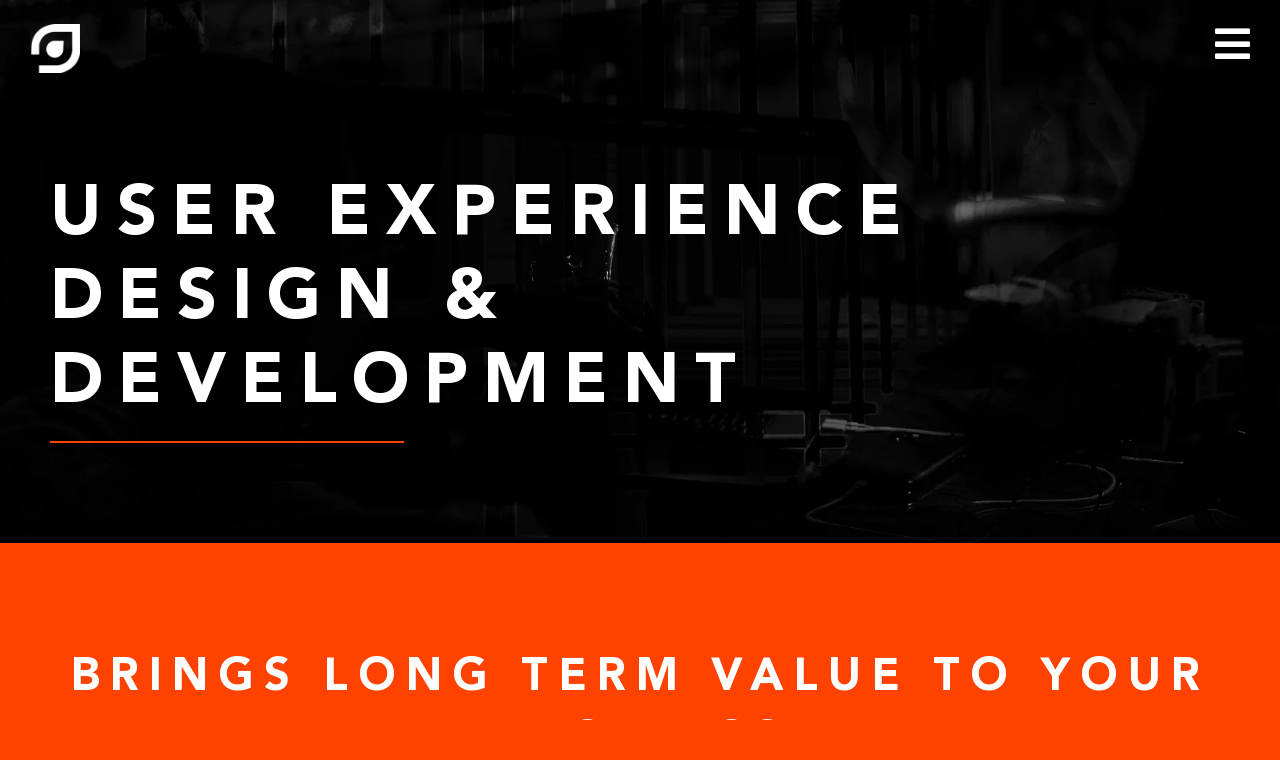

--- FILE ---
content_type: text/html; charset=UTF-8
request_url: https://thinkdigitalph.com/user-experience-design-development/
body_size: 31130
content:
<!DOCTYPE html><html lang="en-US"><head><meta charset="UTF-8" /><meta http-equiv="X-UA-Compatible" content="IE=edge"><link rel="pingback" href="https://thinkdigitalph.com/xmlrpc.php" /> <script defer src="[data-uri]"></script> <script defer id="diviarea-loader" src="[data-uri]"></script><style id="et-divi-userfonts">@font-face { font-family: "Avenir Black"; font-display: swap;  src: url("https://thinkdigitalph.com/wp-content/uploads/et-fonts/AvenirLTStd-Black.ttf") format("truetype"); }@font-face { font-family: "Avenir Heavy"; font-display: swap;  src: url("https://thinkdigitalph.com/wp-content/uploads/et-fonts/Avenir-Heavy.ttf") format("truetype"); }</style><meta name='robots' content='index, follow, max-image-preview:large, max-snippet:-1, max-video-preview:-1' /><style>img:is([sizes="auto" i], [sizes^="auto," i]) { contain-intrinsic-size: 3000px 1500px }</style><title>User Experience Design » Build Customers Trust » Brand Loyalty</title><meta name="description" content="Boost your business revenue, by working with our UX design expert team to create products and services that users love. Get in touch with us today!" /><link rel="canonical" href="https://thinkdigitalph.com/services__trashed/user-experience-design-development/" /><meta property="og:locale" content="en_US" /><meta property="og:type" content="article" /><meta property="og:title" content="User Experience Design » Build Customers Trust » Brand Loyalty" /><meta property="og:description" content="Boost your business revenue, by working with our UX design expert team to create products and services that users love. Get in touch with us today!" /><meta property="og:url" content="https://thinkdigitalph.com/services__trashed/user-experience-design-development/" /><meta property="og:site_name" content="Think Digital Philippines" /><meta property="article:modified_time" content="2023-01-18T03:21:02+00:00" /><meta property="og:image" content="https://thinkdigitalph.com/wp-content/uploads/2023/01/Think-Digital-PH-Featured-Image-for-Website-by-ThinkDigitalPH.com_-scaled.jpg" /><meta property="og:image:width" content="2560" /><meta property="og:image:height" content="2030" /><meta property="og:image:type" content="image/jpeg" /><meta name="twitter:card" content="summary_large_image" /><meta name="twitter:label1" content="Est. reading time" /><meta name="twitter:data1" content="6 minutes" /> <script type="application/ld+json" class="yoast-schema-graph">{"@context":"https://schema.org","@graph":[{"@type":"WebPage","@id":"https://thinkdigitalph.com/services__trashed/user-experience-design-development/","url":"https://thinkdigitalph.com/services__trashed/user-experience-design-development/","name":"User Experience Design » Build Customers Trust » Brand Loyalty","isPartOf":{"@id":"https://thinkdigitalph.com/#website"},"primaryImageOfPage":{"@id":"https://thinkdigitalph.com/services__trashed/user-experience-design-development/#primaryimage"},"image":{"@id":"https://thinkdigitalph.com/services__trashed/user-experience-design-development/#primaryimage"},"thumbnailUrl":"https://thinkdigitalph.com/wp-content/uploads/2023/01/Think-Digital-PH-Featured-Image-for-Website-by-ThinkDigitalPH.com_-scaled.jpg","datePublished":"2022-08-14T10:53:40+00:00","dateModified":"2023-01-18T03:21:02+00:00","description":"Boost your business revenue, by working with our UX design expert team to create products and services that users love. Get in touch with us today!","breadcrumb":{"@id":"https://thinkdigitalph.com/services__trashed/user-experience-design-development/#breadcrumb"},"inLanguage":"en-US","potentialAction":[{"@type":"ReadAction","target":["https://thinkdigitalph.com/services__trashed/user-experience-design-development/"]}]},{"@type":"ImageObject","inLanguage":"en-US","@id":"https://thinkdigitalph.com/services__trashed/user-experience-design-development/#primaryimage","url":"https://thinkdigitalph.com/wp-content/uploads/2023/01/Think-Digital-PH-Featured-Image-for-Website-by-ThinkDigitalPH.com_-scaled.jpg","contentUrl":"https://thinkdigitalph.com/wp-content/uploads/2023/01/Think-Digital-PH-Featured-Image-for-Website-by-ThinkDigitalPH.com_-scaled.jpg","width":2560,"height":2030},{"@type":"BreadcrumbList","@id":"https://thinkdigitalph.com/services__trashed/user-experience-design-development/#breadcrumb","itemListElement":[{"@type":"ListItem","position":1,"name":"Home","item":"https://thinkdigitalph.com/"},{"@type":"ListItem","position":2,"name":"User Experience Design &#038; Development"}]},{"@type":"WebSite","@id":"https://thinkdigitalph.com/#website","url":"https://thinkdigitalph.com/","name":"Think Digital Philippines","description":"Your Digital Transformation Partner in PH","publisher":{"@id":"https://thinkdigitalph.com/#organization"},"alternateName":"TDPH","potentialAction":[{"@type":"SearchAction","target":{"@type":"EntryPoint","urlTemplate":"https://thinkdigitalph.com/?s={search_term_string}"},"query-input":{"@type":"PropertyValueSpecification","valueRequired":true,"valueName":"search_term_string"}}],"inLanguage":"en-US"},{"@type":"Organization","@id":"https://thinkdigitalph.com/#organization","name":"Think Digital Philippines","alternateName":"TDPH","url":"https://thinkdigitalph.com/","logo":{"@type":"ImageObject","inLanguage":"en-US","@id":"https://thinkdigitalph.com/#/schema/logo/image/","url":"https://thinkdigitalph.com/wp-content/uploads/2022/07/logo-black.png","contentUrl":"https://thinkdigitalph.com/wp-content/uploads/2022/07/logo-black.png","width":463,"height":448,"caption":"Think Digital Philippines"},"image":{"@id":"https://thinkdigitalph.com/#/schema/logo/image/"}}]}</script> <link rel='dns-prefetch' href='//fonts.googleapis.com' /><link rel="alternate" type="application/rss+xml" title="Think Digital Philippines &raquo; Feed" href="https://thinkdigitalph.com/feed/" /><link rel="alternate" type="application/rss+xml" title="Think Digital Philippines &raquo; Comments Feed" href="https://thinkdigitalph.com/comments/feed/" /><meta content="Divi v.4.17.4" name="generator"/><style id='wp-block-library-theme-inline-css' type='text/css'>.wp-block-audio :where(figcaption){color:#555;font-size:13px;text-align:center}.is-dark-theme .wp-block-audio :where(figcaption){color:#ffffffa6}.wp-block-audio{margin:0 0 1em}.wp-block-code{border:1px solid #ccc;border-radius:4px;font-family:Menlo,Consolas,monaco,monospace;padding:.8em 1em}.wp-block-embed :where(figcaption){color:#555;font-size:13px;text-align:center}.is-dark-theme .wp-block-embed :where(figcaption){color:#ffffffa6}.wp-block-embed{margin:0 0 1em}.blocks-gallery-caption{color:#555;font-size:13px;text-align:center}.is-dark-theme .blocks-gallery-caption{color:#ffffffa6}:root :where(.wp-block-image figcaption){color:#555;font-size:13px;text-align:center}.is-dark-theme :root :where(.wp-block-image figcaption){color:#ffffffa6}.wp-block-image{margin:0 0 1em}.wp-block-pullquote{border-bottom:4px solid;border-top:4px solid;color:currentColor;margin-bottom:1.75em}.wp-block-pullquote cite,.wp-block-pullquote footer,.wp-block-pullquote__citation{color:currentColor;font-size:.8125em;font-style:normal;text-transform:uppercase}.wp-block-quote{border-left:.25em solid;margin:0 0 1.75em;padding-left:1em}.wp-block-quote cite,.wp-block-quote footer{color:currentColor;font-size:.8125em;font-style:normal;position:relative}.wp-block-quote:where(.has-text-align-right){border-left:none;border-right:.25em solid;padding-left:0;padding-right:1em}.wp-block-quote:where(.has-text-align-center){border:none;padding-left:0}.wp-block-quote.is-large,.wp-block-quote.is-style-large,.wp-block-quote:where(.is-style-plain){border:none}.wp-block-search .wp-block-search__label{font-weight:700}.wp-block-search__button{border:1px solid #ccc;padding:.375em .625em}:where(.wp-block-group.has-background){padding:1.25em 2.375em}.wp-block-separator.has-css-opacity{opacity:.4}.wp-block-separator{border:none;border-bottom:2px solid;margin-left:auto;margin-right:auto}.wp-block-separator.has-alpha-channel-opacity{opacity:1}.wp-block-separator:not(.is-style-wide):not(.is-style-dots){width:100px}.wp-block-separator.has-background:not(.is-style-dots){border-bottom:none;height:1px}.wp-block-separator.has-background:not(.is-style-wide):not(.is-style-dots){height:2px}.wp-block-table{margin:0 0 1em}.wp-block-table td,.wp-block-table th{word-break:normal}.wp-block-table :where(figcaption){color:#555;font-size:13px;text-align:center}.is-dark-theme .wp-block-table :where(figcaption){color:#ffffffa6}.wp-block-video :where(figcaption){color:#555;font-size:13px;text-align:center}.is-dark-theme .wp-block-video :where(figcaption){color:#ffffffa6}.wp-block-video{margin:0 0 1em}:root :where(.wp-block-template-part.has-background){margin-bottom:0;margin-top:0;padding:1.25em 2.375em}</style><link rel='stylesheet' id='wp-components-css' href='https://thinkdigitalph.com/wp-includes/css/dist/components/style.min.css?ver=6.7.4' type='text/css' media='all' /><link rel='stylesheet' id='wp-preferences-css' href='https://thinkdigitalph.com/wp-includes/css/dist/preferences/style.min.css?ver=6.7.4' type='text/css' media='all' /><link rel='stylesheet' id='wp-block-editor-css' href='https://thinkdigitalph.com/wp-includes/css/dist/block-editor/style.min.css?ver=6.7.4' type='text/css' media='all' /><link rel='stylesheet' id='popup-maker-block-library-style-css' href='https://thinkdigitalph.com/wp-content/cache/autoptimize/autoptimize_single_9963176ef6137ecf4405a5ccd36aa797.php?ver=dbea705cfafe089d65f1' type='text/css' media='all' /><style id='global-styles-inline-css' type='text/css'>:root{--wp--preset--aspect-ratio--square: 1;--wp--preset--aspect-ratio--4-3: 4/3;--wp--preset--aspect-ratio--3-4: 3/4;--wp--preset--aspect-ratio--3-2: 3/2;--wp--preset--aspect-ratio--2-3: 2/3;--wp--preset--aspect-ratio--16-9: 16/9;--wp--preset--aspect-ratio--9-16: 9/16;--wp--preset--color--black: #000000;--wp--preset--color--cyan-bluish-gray: #abb8c3;--wp--preset--color--white: #ffffff;--wp--preset--color--pale-pink: #f78da7;--wp--preset--color--vivid-red: #cf2e2e;--wp--preset--color--luminous-vivid-orange: #ff6900;--wp--preset--color--luminous-vivid-amber: #fcb900;--wp--preset--color--light-green-cyan: #7bdcb5;--wp--preset--color--vivid-green-cyan: #00d084;--wp--preset--color--pale-cyan-blue: #8ed1fc;--wp--preset--color--vivid-cyan-blue: #0693e3;--wp--preset--color--vivid-purple: #9b51e0;--wp--preset--gradient--vivid-cyan-blue-to-vivid-purple: linear-gradient(135deg,rgba(6,147,227,1) 0%,rgb(155,81,224) 100%);--wp--preset--gradient--light-green-cyan-to-vivid-green-cyan: linear-gradient(135deg,rgb(122,220,180) 0%,rgb(0,208,130) 100%);--wp--preset--gradient--luminous-vivid-amber-to-luminous-vivid-orange: linear-gradient(135deg,rgba(252,185,0,1) 0%,rgba(255,105,0,1) 100%);--wp--preset--gradient--luminous-vivid-orange-to-vivid-red: linear-gradient(135deg,rgba(255,105,0,1) 0%,rgb(207,46,46) 100%);--wp--preset--gradient--very-light-gray-to-cyan-bluish-gray: linear-gradient(135deg,rgb(238,238,238) 0%,rgb(169,184,195) 100%);--wp--preset--gradient--cool-to-warm-spectrum: linear-gradient(135deg,rgb(74,234,220) 0%,rgb(151,120,209) 20%,rgb(207,42,186) 40%,rgb(238,44,130) 60%,rgb(251,105,98) 80%,rgb(254,248,76) 100%);--wp--preset--gradient--blush-light-purple: linear-gradient(135deg,rgb(255,206,236) 0%,rgb(152,150,240) 100%);--wp--preset--gradient--blush-bordeaux: linear-gradient(135deg,rgb(254,205,165) 0%,rgb(254,45,45) 50%,rgb(107,0,62) 100%);--wp--preset--gradient--luminous-dusk: linear-gradient(135deg,rgb(255,203,112) 0%,rgb(199,81,192) 50%,rgb(65,88,208) 100%);--wp--preset--gradient--pale-ocean: linear-gradient(135deg,rgb(255,245,203) 0%,rgb(182,227,212) 50%,rgb(51,167,181) 100%);--wp--preset--gradient--electric-grass: linear-gradient(135deg,rgb(202,248,128) 0%,rgb(113,206,126) 100%);--wp--preset--gradient--midnight: linear-gradient(135deg,rgb(2,3,129) 0%,rgb(40,116,252) 100%);--wp--preset--font-size--small: 13px;--wp--preset--font-size--medium: 20px;--wp--preset--font-size--large: 36px;--wp--preset--font-size--x-large: 42px;--wp--preset--spacing--20: 0.44rem;--wp--preset--spacing--30: 0.67rem;--wp--preset--spacing--40: 1rem;--wp--preset--spacing--50: 1.5rem;--wp--preset--spacing--60: 2.25rem;--wp--preset--spacing--70: 3.38rem;--wp--preset--spacing--80: 5.06rem;--wp--preset--shadow--natural: 6px 6px 9px rgba(0, 0, 0, 0.2);--wp--preset--shadow--deep: 12px 12px 50px rgba(0, 0, 0, 0.4);--wp--preset--shadow--sharp: 6px 6px 0px rgba(0, 0, 0, 0.2);--wp--preset--shadow--outlined: 6px 6px 0px -3px rgba(255, 255, 255, 1), 6px 6px rgba(0, 0, 0, 1);--wp--preset--shadow--crisp: 6px 6px 0px rgba(0, 0, 0, 1);}:root { --wp--style--global--content-size: 823px;--wp--style--global--wide-size: 1080px; }:where(body) { margin: 0; }.wp-site-blocks > .alignleft { float: left; margin-right: 2em; }.wp-site-blocks > .alignright { float: right; margin-left: 2em; }.wp-site-blocks > .aligncenter { justify-content: center; margin-left: auto; margin-right: auto; }:where(.is-layout-flex){gap: 0.5em;}:where(.is-layout-grid){gap: 0.5em;}.is-layout-flow > .alignleft{float: left;margin-inline-start: 0;margin-inline-end: 2em;}.is-layout-flow > .alignright{float: right;margin-inline-start: 2em;margin-inline-end: 0;}.is-layout-flow > .aligncenter{margin-left: auto !important;margin-right: auto !important;}.is-layout-constrained > .alignleft{float: left;margin-inline-start: 0;margin-inline-end: 2em;}.is-layout-constrained > .alignright{float: right;margin-inline-start: 2em;margin-inline-end: 0;}.is-layout-constrained > .aligncenter{margin-left: auto !important;margin-right: auto !important;}.is-layout-constrained > :where(:not(.alignleft):not(.alignright):not(.alignfull)){max-width: var(--wp--style--global--content-size);margin-left: auto !important;margin-right: auto !important;}.is-layout-constrained > .alignwide{max-width: var(--wp--style--global--wide-size);}body .is-layout-flex{display: flex;}.is-layout-flex{flex-wrap: wrap;align-items: center;}.is-layout-flex > :is(*, div){margin: 0;}body .is-layout-grid{display: grid;}.is-layout-grid > :is(*, div){margin: 0;}body{padding-top: 0px;padding-right: 0px;padding-bottom: 0px;padding-left: 0px;}a:where(:not(.wp-element-button)){text-decoration: underline;}:root :where(.wp-element-button, .wp-block-button__link){background-color: #32373c;border-width: 0;color: #fff;font-family: inherit;font-size: inherit;line-height: inherit;padding: calc(0.667em + 2px) calc(1.333em + 2px);text-decoration: none;}.has-black-color{color: var(--wp--preset--color--black) !important;}.has-cyan-bluish-gray-color{color: var(--wp--preset--color--cyan-bluish-gray) !important;}.has-white-color{color: var(--wp--preset--color--white) !important;}.has-pale-pink-color{color: var(--wp--preset--color--pale-pink) !important;}.has-vivid-red-color{color: var(--wp--preset--color--vivid-red) !important;}.has-luminous-vivid-orange-color{color: var(--wp--preset--color--luminous-vivid-orange) !important;}.has-luminous-vivid-amber-color{color: var(--wp--preset--color--luminous-vivid-amber) !important;}.has-light-green-cyan-color{color: var(--wp--preset--color--light-green-cyan) !important;}.has-vivid-green-cyan-color{color: var(--wp--preset--color--vivid-green-cyan) !important;}.has-pale-cyan-blue-color{color: var(--wp--preset--color--pale-cyan-blue) !important;}.has-vivid-cyan-blue-color{color: var(--wp--preset--color--vivid-cyan-blue) !important;}.has-vivid-purple-color{color: var(--wp--preset--color--vivid-purple) !important;}.has-black-background-color{background-color: var(--wp--preset--color--black) !important;}.has-cyan-bluish-gray-background-color{background-color: var(--wp--preset--color--cyan-bluish-gray) !important;}.has-white-background-color{background-color: var(--wp--preset--color--white) !important;}.has-pale-pink-background-color{background-color: var(--wp--preset--color--pale-pink) !important;}.has-vivid-red-background-color{background-color: var(--wp--preset--color--vivid-red) !important;}.has-luminous-vivid-orange-background-color{background-color: var(--wp--preset--color--luminous-vivid-orange) !important;}.has-luminous-vivid-amber-background-color{background-color: var(--wp--preset--color--luminous-vivid-amber) !important;}.has-light-green-cyan-background-color{background-color: var(--wp--preset--color--light-green-cyan) !important;}.has-vivid-green-cyan-background-color{background-color: var(--wp--preset--color--vivid-green-cyan) !important;}.has-pale-cyan-blue-background-color{background-color: var(--wp--preset--color--pale-cyan-blue) !important;}.has-vivid-cyan-blue-background-color{background-color: var(--wp--preset--color--vivid-cyan-blue) !important;}.has-vivid-purple-background-color{background-color: var(--wp--preset--color--vivid-purple) !important;}.has-black-border-color{border-color: var(--wp--preset--color--black) !important;}.has-cyan-bluish-gray-border-color{border-color: var(--wp--preset--color--cyan-bluish-gray) !important;}.has-white-border-color{border-color: var(--wp--preset--color--white) !important;}.has-pale-pink-border-color{border-color: var(--wp--preset--color--pale-pink) !important;}.has-vivid-red-border-color{border-color: var(--wp--preset--color--vivid-red) !important;}.has-luminous-vivid-orange-border-color{border-color: var(--wp--preset--color--luminous-vivid-orange) !important;}.has-luminous-vivid-amber-border-color{border-color: var(--wp--preset--color--luminous-vivid-amber) !important;}.has-light-green-cyan-border-color{border-color: var(--wp--preset--color--light-green-cyan) !important;}.has-vivid-green-cyan-border-color{border-color: var(--wp--preset--color--vivid-green-cyan) !important;}.has-pale-cyan-blue-border-color{border-color: var(--wp--preset--color--pale-cyan-blue) !important;}.has-vivid-cyan-blue-border-color{border-color: var(--wp--preset--color--vivid-cyan-blue) !important;}.has-vivid-purple-border-color{border-color: var(--wp--preset--color--vivid-purple) !important;}.has-vivid-cyan-blue-to-vivid-purple-gradient-background{background: var(--wp--preset--gradient--vivid-cyan-blue-to-vivid-purple) !important;}.has-light-green-cyan-to-vivid-green-cyan-gradient-background{background: var(--wp--preset--gradient--light-green-cyan-to-vivid-green-cyan) !important;}.has-luminous-vivid-amber-to-luminous-vivid-orange-gradient-background{background: var(--wp--preset--gradient--luminous-vivid-amber-to-luminous-vivid-orange) !important;}.has-luminous-vivid-orange-to-vivid-red-gradient-background{background: var(--wp--preset--gradient--luminous-vivid-orange-to-vivid-red) !important;}.has-very-light-gray-to-cyan-bluish-gray-gradient-background{background: var(--wp--preset--gradient--very-light-gray-to-cyan-bluish-gray) !important;}.has-cool-to-warm-spectrum-gradient-background{background: var(--wp--preset--gradient--cool-to-warm-spectrum) !important;}.has-blush-light-purple-gradient-background{background: var(--wp--preset--gradient--blush-light-purple) !important;}.has-blush-bordeaux-gradient-background{background: var(--wp--preset--gradient--blush-bordeaux) !important;}.has-luminous-dusk-gradient-background{background: var(--wp--preset--gradient--luminous-dusk) !important;}.has-pale-ocean-gradient-background{background: var(--wp--preset--gradient--pale-ocean) !important;}.has-electric-grass-gradient-background{background: var(--wp--preset--gradient--electric-grass) !important;}.has-midnight-gradient-background{background: var(--wp--preset--gradient--midnight) !important;}.has-small-font-size{font-size: var(--wp--preset--font-size--small) !important;}.has-medium-font-size{font-size: var(--wp--preset--font-size--medium) !important;}.has-large-font-size{font-size: var(--wp--preset--font-size--large) !important;}.has-x-large-font-size{font-size: var(--wp--preset--font-size--x-large) !important;}
:where(.wp-block-post-template.is-layout-flex){gap: 1.25em;}:where(.wp-block-post-template.is-layout-grid){gap: 1.25em;}
:where(.wp-block-columns.is-layout-flex){gap: 2em;}:where(.wp-block-columns.is-layout-grid){gap: 2em;}
:root :where(.wp-block-pullquote){font-size: 1.5em;line-height: 1.6;}</style><link rel='stylesheet' id='css-divi-area-css' href='https://thinkdigitalph.com/wp-content/plugins/popups-for-divi/styles/front.min.css?ver=3.2.3' type='text/css' media='all' /><style id='css-divi-area-inline-css' type='text/css'>.et_pb_section.popup{display:none}</style><link rel='stylesheet' id='css-divi-area-popuphidden-css' href='https://thinkdigitalph.com/wp-content/plugins/popups-for-divi/styles/front-popuphidden.min.css?ver=3.2.3' type='text/css' media='all' /><link rel='stylesheet' id='et-builder-googlefonts-cached-css' href='https://fonts.googleapis.com/css?family=Lato:100,100italic,300,300italic,regular,italic,700,700italic,900,900italic|Montserrat:100,100italic,200,200italic,300,300italic,regular,italic,500,500italic,600,600italic,700,700italic,800,800italic,900,900italic&#038;subset=latin,latin-ext&#038;display=swap' type='text/css' media='all' /><link rel='stylesheet' id='wp-pagenavi-css' href='https://thinkdigitalph.com/wp-content/cache/autoptimize/autoptimize_single_73d29ecb3ae4eb2b78712fab3a46d32d.php?ver=2.70' type='text/css' media='all' /><link rel='stylesheet' id='divi-style-pum-css' href='https://thinkdigitalph.com/wp-content/themes/Divi/style-static.min.css?ver=4.17.4' type='text/css' media='all' /> <script type="text/javascript" src="https://thinkdigitalph.com/wp-includes/js/jquery/jquery.min.js?ver=3.7.1" id="jquery-core-js"></script> <script defer type="text/javascript" src="https://thinkdigitalph.com/wp-includes/js/jquery/jquery-migrate.min.js?ver=3.4.1" id="jquery-migrate-js"></script> <script defer type="text/javascript" src="https://thinkdigitalph.com/wp-content/plugins/popups-for-divi/scripts/ie-compat.min.js?ver=3.2.3" id="dap-ie-js"></script> <link rel="https://api.w.org/" href="https://thinkdigitalph.com/wp-json/" /><link rel="alternate" title="JSON" type="application/json" href="https://thinkdigitalph.com/wp-json/wp/v2/pages/1863" /><link rel="EditURI" type="application/rsd+xml" title="RSD" href="https://thinkdigitalph.com/xmlrpc.php?rsd" /><meta name="generator" content="WordPress 6.7.4" /><link rel='shortlink' href='https://thinkdigitalph.com/?p=1863' /><link rel="alternate" title="oEmbed (JSON)" type="application/json+oembed" href="https://thinkdigitalph.com/wp-json/oembed/1.0/embed?url=https%3A%2F%2Fthinkdigitalph.com%2Fuser-experience-design-development%2F" /><link rel="alternate" title="oEmbed (XML)" type="text/xml+oembed" href="https://thinkdigitalph.com/wp-json/oembed/1.0/embed?url=https%3A%2F%2Fthinkdigitalph.com%2Fuser-experience-design-development%2F&#038;format=xml" /><meta name="viewport" content="width=device-width, initial-scale=1.0, maximum-scale=1.0, user-scalable=0" /><style type="text/css" id="custom-background-css">body.custom-background { background-color: #ff4200; }</style> <script src="https://cdnjs.cloudflare.com/ajax/libs/jquery/3.6.1/jquery.min.js" integrity="sha512-aVKKRRi/Q/YV+4mjoKBsE4x3H+BkegoM/em46NNlCqNTmUYADjBbeNefNxYV7giUp0VxICtqdrbqU7iVaeZNXA==" crossorigin="anonymous" referrerpolicy="no-referrer"></script> <script defer src="https://cdnjs.cloudflare.com/ajax/libs/slick-carousel/1.8.1/slick.min.js" integrity="sha512-XtmMtDEcNz2j7ekrtHvOVR4iwwaD6o/FUJe6+Zq+HgcCsk3kj4uSQQR8weQ2QVj1o0Pk6PwYLohm206ZzNfubg==" crossorigin="anonymous" referrerpolicy="no-referrer"></script> <link rel="stylesheet" href="https://cdnjs.cloudflare.com/ajax/libs/slick-carousel/1.8.1/slick.min.css" integrity="sha512-yHknP1/AwR+yx26cB1y0cjvQUMvEa2PFzt1c9LlS4pRQ5NOTZFWbhBig+X9G9eYW/8m0/4OXNx8pxJ6z57x0dw==" crossorigin="anonymous" referrerpolicy="no-referrer"><link href="https://maxcdn.bootstrapcdn.com/font-awesome/4.7.0/css/font-awesome.min.css" rel="stylesheet"> <script defer src="[data-uri]"></script> <script defer src="[data-uri]"></script> <script defer src="[data-uri]"></script> <script defer src="[data-uri]"></script> <script defer src="[data-uri]"></script> <script defer src="[data-uri]"></script> <script defer src="[data-uri]"></script> <script defer src="[data-uri]"></script><link rel="icon" href="https://thinkdigitalph.com/wp-content/uploads/2022/08/cropped-thinkd-digital-icon-32x32.png" sizes="32x32" /><link rel="icon" href="https://thinkdigitalph.com/wp-content/uploads/2022/08/cropped-thinkd-digital-icon-192x192.png" sizes="192x192" /><link rel="apple-touch-icon" href="https://thinkdigitalph.com/wp-content/uploads/2022/08/cropped-thinkd-digital-icon-180x180.png" /><meta name="msapplication-TileImage" content="https://thinkdigitalph.com/wp-content/uploads/2022/08/cropped-thinkd-digital-icon-270x270.png" /><link rel="stylesheet" id="et-divi-customizer-global-cached-inline-styles" href="https://thinkdigitalph.com/wp-content/et-cache/global/et-divi-customizer-global.min.css?ver=1768734560" /></head><body class="page-template-default page page-id-1863 custom-background et-tb-has-template et-tb-has-header et-tb-has-footer et_button_icon_visible et_button_custom_icon et_pb_button_helper_class et_cover_background et_pb_gutter et_pb_gutters2 et_pb_pagebuilder_layout et_no_sidebar et_divi_theme et-db"><div id="page-container"><div id="et-boc" class="et-boc"><header class="et-l et-l--header"><div class="et_builder_inner_content et_pb_gutters2"><div class="et_pb_section et_pb_section_0_tb_header header-sec et_section_regular" ><div class="et_pb_row et_pb_row_0_tb_header header-row et_pb_equal_columns et_pb_gutters2"><div class="et_pb_column et_pb_column_1_2 et_pb_column_0_tb_header  et_pb_css_mix_blend_mode_passthrough"><div class="et_pb_module et_pb_image et_pb_image_0_tb_header"> <a href="https://thinkdigitalph.com/"><span class="et_pb_image_wrap "><img fetchpriority="high" decoding="async" width="463" height="448" src="https://thinkdigitalph.com/wp-content/uploads/2022/07/logo.png" alt="" title="" srcset="https://thinkdigitalph.com/wp-content/uploads/2022/07/logo.png 463w, https://thinkdigitalph.com/wp-content/uploads/2022/07/logo-300x290.png 300w" sizes="(max-width: 463px) 100vw, 463px" class="wp-image-1321" /></span></a></div></div><div class="et_pb_column et_pb_column_1_2 et_pb_column_1_tb_header  et_pb_css_mix_blend_mode_passthrough et-last-child"><div class="et_pb_module et_pb_icon et_pb_icon_0_tb_header toggle-open-btn"> <a href="#" title="Think-Digital-PH-Featured-Image-for-Website-by-ThinkDigitalPH.com"><span class="et_pb_icon_wrap "><span class="et-pb-icon"></span></span></a></div></div></div></div><div class="et_pb_section et_pb_section_1_tb_header custom-menu-nav et_section_regular et_pb_section--with-menu" ><div class="et_pb_row et_pb_row_1_tb_header header-row et_pb_equal_columns et_pb_gutters2"><div class="et_pb_column et_pb_column_1_2 et_pb_column_2_tb_header  et_pb_css_mix_blend_mode_passthrough"><div class="et_pb_module et_pb_image et_pb_image_1_tb_header"> <a href="https://thinkdigitalph.com/"><span class="et_pb_image_wrap "><img decoding="async" width="463" height="448" src="https://thinkdigitalph.com/wp-content/uploads/2022/07/logo-black.png" alt="" title="" srcset="https://thinkdigitalph.com/wp-content/uploads/2022/07/logo-black.png 463w, https://thinkdigitalph.com/wp-content/uploads/2022/07/logo-black-300x290.png 300w" sizes="(max-width: 463px) 100vw, 463px" class="wp-image-1333" /></span></a></div></div><div class="et_pb_column et_pb_column_1_2 et_pb_column_3_tb_header  et_pb_css_mix_blend_mode_passthrough et-last-child"><div class="et_pb_module et_pb_icon et_pb_icon_1_tb_header toggle-close-btn"> <a href="#" title="Think-Digital-PH-Featured-Image-for-Website-by-ThinkDigitalPH.com"><span class="et_pb_icon_wrap "><span class="et-pb-icon"></span></span></a></div></div></div><div class="et_pb_row et_pb_row_2_tb_header header-nav-row et_pb_equal_columns et_pb_gutters2 et_pb_row--with-menu"><div class="et_pb_column et_pb_column_1_2 et_pb_column_4_tb_header mid-col  et_pb_css_mix_blend_mode_passthrough et_pb_column--with-menu"><div class="et_pb_module et_pb_menu et_pb_menu_0_tb_header vertical-nav et_pb_bg_layout_light  et_pb_text_align_left et_dropdown_animation_fade et_pb_menu--without-logo et_pb_menu--style-left_aligned"><div class="et_pb_menu_inner_container clearfix"><div class="et_pb_menu__wrap"><div class="et_pb_menu__menu"><nav class="et-menu-nav"><ul id="menu-main-menu" class="et-menu nav upwards"><li class="et_pb_menu_page_id-home menu-item menu-item-type-custom menu-item-object-custom menu-item-home menu-item-1309"><a href="https://thinkdigitalph.com/">Home</a></li><li class="et_pb_menu_page_id-1120 menu-item menu-item-type-post_type menu-item-object-page menu-item-1375"><a href="https://thinkdigitalph.com/blog/">Blog</a></li><li class="services-menu et_pb_menu_page_id-1311 menu-item menu-item-type-custom menu-item-object-custom current-menu-ancestor current-menu-parent menu-item-has-children menu-item-1311"><a href="#">Services</a><ul class="sub-menu"><li class="et_pb_menu_page_id-3176 menu-item menu-item-type-post_type menu-item-object-page menu-item-3183"><a href="https://thinkdigitalph.com/prompt-engineering-consulting/">Prompt Engineering Consulting</a></li><li class="et_pb_menu_page_id-1861 menu-item menu-item-type-post_type menu-item-object-page menu-item-1909"><a href="https://thinkdigitalph.com/digital-business-consulting-workshop/">Digital Business Consulting &#038; Workshop</a></li><li class="et_pb_menu_page_id-1862 menu-item menu-item-type-post_type menu-item-object-page menu-item-1908"><a href="https://thinkdigitalph.com/local-business-digital-transformation/">Local Business Digital Transformation</a></li><li class="et_pb_menu_page_id-1863 menu-item menu-item-type-post_type menu-item-object-page current-menu-item page_item page-item-1863 current_page_item menu-item-1907"><a href="https://thinkdigitalph.com/user-experience-design-development/" aria-current="page">User Experience Design &#038; Development</a></li><li class="et_pb_menu_page_id-1864 menu-item menu-item-type-post_type menu-item-object-page menu-item-1906"><a href="https://thinkdigitalph.com/local-search-engine-optimization/">Local Search Engine Optimization</a></li><li class="et_pb_menu_page_id-1865 menu-item menu-item-type-post_type menu-item-object-page menu-item-1905"><a href="https://thinkdigitalph.com/web-design-development/">Web Design &#038; Development</a></li><li class="et_pb_menu_page_id-1867 menu-item menu-item-type-post_type menu-item-object-page menu-item-1904"><a href="https://thinkdigitalph.com/digital-marketing/">Digital Marketing</a></li><li class="et_pb_menu_page_id-1866 menu-item menu-item-type-post_type menu-item-object-page menu-item-1903"><a href="https://thinkdigitalph.com/content-marketing/">Content Marketing</a></li><li class="et_pb_menu_page_id-3675 menu-item menu-item-type-custom menu-item-object-custom menu-item-3675"><a href="https://ai.thinkdigitalph.com/">AI Powered Digital Transformation</a></li></ul></li><li class="et_pb_menu_page_id-1531 menu-item menu-item-type-post_type menu-item-object-page menu-item-1689"><a href="https://thinkdigitalph.com/our-work/">Our Work</a></li><li class="et_pb_menu_page_id-3276 menu-item menu-item-type-post_type menu-item-object-page menu-item-3323"><a href="https://thinkdigitalph.com/career/">Careers</a></li><li class="et_pb_menu_page_id-1696 menu-item menu-item-type-post_type menu-item-object-page menu-item-1698"><a href="https://thinkdigitalph.com/about/">About</a></li></ul></nav></div><div class="et_mobile_nav_menu"><div class="mobile_nav closed et_pb_mobile_menu_upwards"> <span class="mobile_menu_bar"></span></div></div></div></div></div><div class="et_pb_module et_pb_text et_pb_text_0_tb_header arrow-btn et_clickable  et_pb_text_align_left et_pb_bg_layout_light"><div class="et_pb_text_inner">Start a project with us <i class="fa fa-long-arrow-right" aria-hidden="true"></i></div></div></div><div class="et_pb_column et_pb_column_1_2 et_pb_column_5_tb_header mid-col  et_pb_css_mix_blend_mode_passthrough et-last-child"><ul class="et_pb_module et_pb_social_media_follow et_pb_social_media_follow_0_tb_header social-nav clearfix  et_pb_text_align_right et_pb_text_align_left-phone et_pb_bg_layout_light"><li
 class='et_pb_social_media_follow_network_0_tb_header et_pb_section_video_on_hover et_pb_social_icon et_pb_social_network_link  et-social-facebook'><a
 href='https://www.facebook.com/thinkdigitalph/'
 class='icon et_pb_with_border'
 title='Follow on Facebook'
 target="_blank"><span
 class='et_pb_social_media_follow_network_name'
 aria-hidden='true'
 >Follow</span></a></li><li
 class='et_pb_social_media_follow_network_1_tb_header et_pb_section_video_on_hover et_pb_social_icon et_pb_social_network_link  et-social-instagram'><a
 href='https://www.instagram.com/thinkdigitalph/'
 class='icon et_pb_with_border'
 title='Follow on Instagram'
 target="_blank"><span
 class='et_pb_social_media_follow_network_name'
 aria-hidden='true'
 >Follow</span></a></li><li
 class='et_pb_social_media_follow_network_2_tb_header et_pb_section_video_on_hover et_pb_social_icon et_pb_social_network_link  et-social-twitter'><a
 href='https://twitter.com/thinkdigitalph'
 class='icon et_pb_with_border'
 title='Follow on Twitter'
 target="_blank"><span
 class='et_pb_social_media_follow_network_name'
 aria-hidden='true'
 >Follow</span></a></li><li
 class='et_pb_social_media_follow_network_3_tb_header et_pb_section_video_on_hover et_pb_social_icon et_pb_social_network_link  et-social-linkedin'><a
 href='https://www.linkedin.com/company/think-digital-philippines/'
 class='icon et_pb_with_border'
 title='Follow on LinkedIn'
 target="_blank"><span
 class='et_pb_social_media_follow_network_name'
 aria-hidden='true'
 >Follow</span></a></li></ul></div></div></div></div></header><div id="et-main-area"><div id="main-content"><article id="post-1863" class="post-1863 page type-page status-publish has-post-thumbnail hentry"><div class="entry-content"><div class="et-l et-l--post"><div class="et_builder_inner_content et_pb_gutters2"><div class="et_pb_section et_pb_section_0 et_pb_with_background et_section_regular" ><div class="et_pb_row et_pb_row_0 et_pb_gutters2"><div class="et_pb_column et_pb_column_4_4 et_pb_column_0  et_pb_css_mix_blend_mode_passthrough et-last-child"><div class="et_pb_module et_pb_text et_pb_text_0 text-title  et_pb_text_align_left et_pb_bg_layout_light"><div class="et_pb_text_inner"><h1>User Experience Design &#038; Development</h1></div></div></div></div></div><div class="et_pb_section et_pb_section_1 et_pb_with_background et_section_regular" ><div class="et_pb_row et_pb_row_1 et_pb_equal_columns et_pb_gutters2"><div class="et_pb_column et_pb_column_4_4 et_pb_column_1  et_pb_css_mix_blend_mode_passthrough et-last-child"><div class="et_pb_module et_pb_text et_pb_text_1  et_pb_text_align_left et_pb_bg_layout_light"><div class="et_pb_text_inner"><h2>Brings Long Term Value To Your Business</h2></div></div><div class="et_pb_module et_pb_text et_pb_text_2  et_pb_text_align_center et_pb_bg_layout_light"><div class="et_pb_text_inner"><p>By crafting intuitive and enjoyable experiences for your customers, we can help you attract and retain a loyal customer base, leading to increase business value. Our team provides a collaborative and iteractive design process, and we work closely with our clients to understand their business goals and create solutions that drive long term value.</p></div></div></div></div><div class="et_pb_row et_pb_row_2"><div class="et_pb_column et_pb_column_1_3 et_pb_column_2  et_pb_css_mix_blend_mode_passthrough"><div class="et_pb_module et_pb_number_counter et_pb_number_counter_0  et_pb_text_align_center et_pb_bg_layout_light et_pb_with_title" data-number-value="88" data-number-separator=""><div class="percent" ><p><span class="percent-value"></span><span class="percent-sign">%</span></p></div><h3 class="title">Improves Brand Reputation</h3></div></div><div class="et_pb_column et_pb_column_1_3 et_pb_column_3  et_pb_css_mix_blend_mode_passthrough"><div class="et_pb_module et_pb_number_counter et_pb_number_counter_1  et_pb_text_align_center et_pb_bg_layout_light et_pb_with_title" data-number-value="70" data-number-separator=""><div class="percent" ><p><span class="percent-value"></span><span class="percent-sign">%</span></p></div><h3 class="title">Audience Engagement Increase</h3></div></div><div class="et_pb_column et_pb_column_1_3 et_pb_column_4  et_pb_css_mix_blend_mode_passthrough et-last-child"><div class="et_pb_module et_pb_number_counter et_pb_number_counter_2  et_pb_text_align_center et_pb_bg_layout_light et_pb_with_title" data-number-value="40" data-number-separator=""><div class="percent" ><p><span class="percent-value"></span><span class="percent-sign">%</span></p></div><h3 class="title">Increase Revenue</h3></div></div></div></div><div class="et_pb_section et_pb_section_2 et_section_regular" ><div class="et_pb_row et_pb_row_3 flex-row et_pb_equal_columns et_pb_gutters2"><div class="et_pb_column et_pb_column_1_2 et_pb_column_5 mid-col flex-col-second  et_pb_css_mix_blend_mode_passthrough"><div class="et_pb_module et_pb_text et_pb_text_3  et_pb_text_align_left et_pb_bg_layout_light"><div class="et_pb_text_inner"><h3>We Help You Build Customer Trust &amp; Long-term Brand Loyalty</h3></div></div><div class="et_pb_module et_pb_text et_pb_text_4  et_pb_text_align_left et_pb_text_align_center-tablet et_pb_bg_layout_light"><div class="et_pb_text_inner"><p>As a user experience (UX) design expert team, we help companies build customer trust and long term brand loyalty by creating positive and seamless experiences for their customers. Our team has expertise in user experience design (UED) principles, user research, and usability testing, and we use these skills to design products and services that meet the needs and expectations of the user.</p><p>Our goal is to help businesses create products and services that users love, which in turn leads to increase customer satisfaction and retention.</p><p>Get in touch today for a free strategy session with our team that can help your obtain a long-term value for your business.</p></div></div></div><div class="et_pb_column et_pb_column_1_2 et_pb_column_6 flex-col-first  et_pb_css_mix_blend_mode_passthrough et-last-child"><div class="et_pb_module et_pb_image et_pb_image_0"> <span class="et_pb_image_wrap "><img loading="lazy" decoding="async" width="800" height="600" src="https://thinkdigitalph.com/wp-content/uploads/2022/09/web-3-rework-1.jpg" alt="" title="web 3 rework 1" srcset="https://thinkdigitalph.com/wp-content/uploads/2022/09/web-3-rework-1.jpg 800w, https://thinkdigitalph.com/wp-content/uploads/2022/09/web-3-rework-1-480x360.jpg 480w" sizes="auto, (min-width: 0px) and (max-width: 480px) 480px, (min-width: 481px) 800px, 100vw" class="wp-image-2252" /></span></div></div></div><div class="et_pb_row et_pb_row_4 et_pb_equal_columns et_pb_gutters2"><div class="et_pb_column et_pb_column_1_2 et_pb_column_7  et_pb_css_mix_blend_mode_passthrough"><div class="et_pb_module et_pb_image et_pb_image_1"> <span class="et_pb_image_wrap "><img loading="lazy" decoding="async" width="800" height="600" src="https://thinkdigitalph.com/wp-content/uploads/2022/09/web-3-rework-2.jpg" alt="" title="web 3 rework 2" srcset="https://thinkdigitalph.com/wp-content/uploads/2022/09/web-3-rework-2.jpg 800w, https://thinkdigitalph.com/wp-content/uploads/2022/09/web-3-rework-2-480x360.jpg 480w" sizes="auto, (min-width: 0px) and (max-width: 480px) 480px, (min-width: 481px) 800px, 100vw" class="wp-image-2253" /></span></div></div><div class="et_pb_column et_pb_column_1_2 et_pb_column_8 mid-col  et_pb_css_mix_blend_mode_passthrough et-last-child"><div class="et_pb_module et_pb_text et_pb_text_5  et_pb_text_align_left et_pb_bg_layout_light"><div class="et_pb_text_inner"><h3>Understanding Customer Journey</h3></div></div><div class="et_pb_module et_pb_text et_pb_text_6  et_pb_text_align_left et_pb_text_align_center-tablet et_pb_bg_layout_light"><div class="et_pb_text_inner"><p>At Think Digital PH, we understand the importance of the customer journey in creating successful products and services. The customer journey refers to the various touchpoints and interactions a customer has with a company, from initial awareness of a product or services, through to purchase and post-purchase evaluation.</p><p>By understanding the customer journey, we can identify opportunities to improve the overall user experience and create more meaningful and valuable interactions for the customers.</p><p>Our team uses of variety of methods, such as user research and usability testing, to gain insights into the customer journey and identify areas for improvement.</p></div></div></div></div></div><div class="et_pb_section et_pb_section_3 et_pb_section_parallax et_pb_with_background et_section_regular" > <span class="et_parallax_bg_wrap"><span
 class="et_parallax_bg et_pb_parallax_css"
 style="background-image: url(https://thinkdigitalph.com/wp-content/uploads/2022/09/website-cover-middle.jpg);"
 ></span></span><div class="et_pb_row et_pb_row_5 et_pb_equal_columns et_pb_gutters2"><div class="et_pb_column et_pb_column_4_4 et_pb_column_9  et_pb_css_mix_blend_mode_passthrough et-last-child"><div class="et_pb_module et_pb_text et_pb_text_7  et_pb_text_align_left et_pb_bg_layout_light"><div class="et_pb_text_inner"><h2>Work With Us</h2></div></div><div class="et_pb_module et_pb_text et_pb_text_8  et_pb_text_align_center et_pb_bg_layout_light"><div class="et_pb_text_inner"><p>Thinking to improve the user experience of your products and services? Work with our team of expert user experience (UX) designers and developers to create intuitive and enjoyable screen-based experiences for your customers. By working with us, you can expect a collaborative and interactive design process that helps you create products and services that users love. Contact us today to learn more and seee how our UX design expertise can help your business succeed.</p></div></div><div class="et_pb_button_module_wrapper et_pb_button_0_wrapper et_pb_button_alignment_center et_pb_module "> <a class="et_pb_button et_pb_button_0 et_pb_bg_layout_light" href="#enquire">Contact Us Now</a></div></div></div></div><div class="et_pb_section et_pb_section_4 et_section_regular" ><div class="et_pb_row et_pb_row_6 et_pb_equal_columns et_pb_gutters2"><div class="et_pb_column et_pb_column_4_4 et_pb_column_10  et_pb_css_mix_blend_mode_passthrough et-last-child"><div class="et_pb_module et_pb_text et_pb_text_9 orange-text  et_pb_text_align_left et_pb_bg_layout_light"><div class="et_pb_text_inner"><h2><span>Increase</span> Business Revenue</h2></div></div><div class="et_pb_module et_pb_text et_pb_text_10  et_pb_text_align_center et_pb_bg_layout_light"><div class="et_pb_text_inner"><p>If you want to boost your business revenue, consider working with our UX design expert team to create products and services that users love. Get in touch with us today to schedule a free strategy session, and let&#8217;s start boosting your business revenue today.</p></div></div></div></div><div class="et_pb_row et_pb_row_7"><div class="et_pb_column et_pb_column_1_3 et_pb_column_11  et_pb_css_mix_blend_mode_passthrough"><div class="et_pb_module et_pb_blurb et_pb_blurb_0  et_pb_text_align_left  et_pb_blurb_position_top et_pb_bg_layout_light"><div class="et_pb_blurb_content"><div class="et_pb_main_blurb_image"><span class="et_pb_image_wrap et_pb_only_image_mode_wrap"><img loading="lazy" decoding="async" width="100" height="100" src="https://thinkdigitalph.com/wp-content/uploads/2022/08/icon-11.jpg" alt="" class="et-waypoint et_pb_animation_top et_pb_animation_top_tablet et_pb_animation_top_phone wp-image-2042" /></span></div><div class="et_pb_blurb_container"><h3 class="et_pb_module_header"><span>Local Business Digital Transformation</span></h3><div class="et_pb_blurb_description"><p>Our team is focused on helping you achieve a digital transformation which puts the human experience at the center of every strategy we design. We think that by understanding your niche we can craft a meaningful and funcitional solutions that achive tremendous results online.</p></div></div></div></div></div><div class="et_pb_column et_pb_column_1_3 et_pb_column_12  et_pb_css_mix_blend_mode_passthrough"><div class="et_pb_module et_pb_blurb et_pb_blurb_1  et_pb_text_align_left  et_pb_blurb_position_top et_pb_bg_layout_light"><div class="et_pb_blurb_content"><div class="et_pb_main_blurb_image"><span class="et_pb_image_wrap et_pb_only_image_mode_wrap"><img loading="lazy" decoding="async" width="100" height="100" src="https://thinkdigitalph.com/wp-content/uploads/2022/08/icon-33.jpg" alt="" class="et-waypoint et_pb_animation_top et_pb_animation_top_tablet et_pb_animation_top_phone wp-image-2041" /></span></div><div class="et_pb_blurb_container"><h3 class="et_pb_module_header"><span>Local Search Engine Optimization</span></h3><div class="et_pb_blurb_description"><p>We&#8217;re a result-driven team that uses data and industrys&#8217; best practices. We don&#8217;t bite the cookie-cutter strategies because we understand that designing you a customized Local SEO strategy will drive real-tangible results for your business. Whether we&#8217;re conducting local keyword research, optimizing your website, or building high quality backlinks.</p></div></div></div></div></div><div class="et_pb_column et_pb_column_1_3 et_pb_column_13  et_pb_css_mix_blend_mode_passthrough et-last-child"><div class="et_pb_module et_pb_blurb et_pb_blurb_2  et_pb_text_align_left  et_pb_blurb_position_top et_pb_bg_layout_light"><div class="et_pb_blurb_content"><div class="et_pb_main_blurb_image"><span class="et_pb_image_wrap et_pb_only_image_mode_wrap"><img loading="lazy" decoding="async" width="100" height="100" src="https://thinkdigitalph.com/wp-content/uploads/2022/09/web-design-developmentt.jpg" alt="" class="et-waypoint et_pb_animation_top et_pb_animation_top_tablet et_pb_animation_top_phone wp-image-2210" /></span></div><div class="et_pb_blurb_container"><h3 class="et_pb_module_header"><span>User Experience Design & Development</span></h3><div class="et_pb_blurb_description"><p>Our team is made up of highly creative individuals who are skilled in both UX design and development, allowing us to offer a complete range of services to our clients. Whether you&#8217;re looking to redesign your existing website or create a new one from ground up, our team has the skills and experience to help bring your vision to life.</p></div></div></div></div></div></div><div class="et_pb_row et_pb_row_8"><div class="et_pb_column et_pb_column_4_4 et_pb_column_14  et_pb_css_mix_blend_mode_passthrough et-last-child"><div class="et_pb_button_module_wrapper et_pb_button_1_wrapper et_pb_button_alignment_center et_pb_module "> <a class="et_pb_button et_pb_button_1 et_pb_bg_layout_light" href="https://thinkdigitalph.com/our-works/">View Our Portfolio</a></div></div></div></div><div class="et_pb_section et_pb_section_6 et_pb_section_parallax et_pb_with_background et_section_regular" > <span class="et_parallax_bg_wrap"><span
 class="et_parallax_bg et_pb_parallax_css"
 style="background-image: url(https://thinkdigitalph.com/wp-content/uploads/2022/08/Our-works-middle.jpg);"
 ></span></span><div class="et_pb_with_border et_pb_row et_pb_row_9 testimonial-column"><div class="et_pb_with_border et_pb_column_4_4 et_pb_column et_pb_column_15  et_pb_css_mix_blend_mode_passthrough et-last-child"><div class="et_pb_module et_pb_text et_pb_text_11 testimonial-text  et_pb_text_align_center et_pb_bg_layout_light"><div class="et_pb_text_inner"><p>I have collaborated with Jaychrist and his team on one new project and they’re all been super helpful throughout the process. Jaychrist &amp; team are very talented hard working individuals and has lots of patience, which is a crucial factor in web startups and local businesses. I recommend them to anyone who wants to get the job done in style.</p></div></div><div class="et_pb_module et_pb_text et_pb_text_12  et_pb_text_align_center et_pb_bg_layout_light"><div class="et_pb_text_inner"><h3>George Solomides</h3><p>PROJECT CONSULTANT, GIOS DIGITAL</p></div></div></div></div></div><div class="et_pb_section et_pb_section_7 et_pb_with_background et_section_regular" ><div class="et_pb_row et_pb_row_10 et_pb_equal_columns et_pb_gutters2"><div class="et_pb_column et_pb_column_2_3 et_pb_column_16  et_pb_css_mix_blend_mode_passthrough"><div class="et_pb_module et_pb_text et_pb_text_13 orange-text  et_pb_text_align_right et_pb_bg_layout_light"><div class="et_pb_text_inner"><h2>Boost <span>Your Business</span></h2></div></div></div><div class="et_pb_column et_pb_column_1_3 et_pb_column_17  et_pb_css_mix_blend_mode_passthrough et-last-child"><div class="et_pb_button_module_wrapper et_pb_button_2_wrapper et_pb_button_alignment_center et_pb_button_alignment_tablet_center et_pb_button_alignment_phone_center et_pb_module "> <a class="et_pb_button et_pb_button_2 et_pb_bg_layout_light" href="#enquire">Let&#039;s Talk</a></div></div></div></div></div></div></div></article></div><footer class="et-l et-l--footer"><div class="et_builder_inner_content et_pb_gutters2"><div id="enquire" class="et_pb_section et_pb_section_0_tb_footer footer-sec et_section_regular" ><div class="et_pb_row et_pb_row_0_tb_footer et_pb_equal_columns et_pb_gutters1"><div class="et_pb_column et_pb_column_1_2 et_pb_column_0_tb_footer mid-col footer-first-col  et_pb_css_mix_blend_mode_passthrough"><div class="et_pb_module et_pb_text et_pb_text_0_tb_footer text-title  et_pb_text_align_left et_pb_bg_layout_light"><div class="et_pb_text_inner"><h2>Talk to Us</h2></div></div><div class="et_pb_module et_pb_text et_pb_text_1_tb_footer  et_pb_text_align_left et_pb_text_align_center-tablet et_pb_bg_layout_light"><div class="et_pb_text_inner"><span>Let us know your details below or give us a call at </span><a href="tel:+639955249496">(+63) 995 524 9496</a><span> would love to chat about your goals, and how we can help grow your business.</span></p><p><span>Free, No Cost Audit and Recommendations.</span><br /> &nbsp;<br /> &nbsp;</div></div><div id="et_pb_contact_form_0" class="et_pb_module et_pb_contact_form_0_tb_footer cstm-contact-form et_pb_contact_form_container clearfix" data-form_unique_num="0" data-form_unique_id="1054fa5d-2bd8-4b94-8a54-6133c55fe8d3" data-redirect_url="https://thinkdigitalph.com/thank-you/"><div class="et-pb-contact-message"></div><div class="et_pb_contact"><form class="et_pb_contact_form clearfix" method="post" action="https://thinkdigitalph.com/user-experience-design-development/"><p class="et_pb_contact_field et_pb_contact_field_0_tb_footer et_pb_contact_field_half" data-id="name" data-type="input"> <label for="et_pb_contact_name_0" class="et_pb_contact_form_label">Your Name</label> <input type="text" id="et_pb_contact_name_0" class="input" value="" name="et_pb_contact_name_0" data-required_mark="required" data-field_type="input" data-original_id="name" placeholder="Your Name"></p><p class="et_pb_contact_field et_pb_contact_field_1_tb_footer et_pb_contact_field_half et_pb_contact_field_last" data-id="email" data-type="email"> <label for="et_pb_contact_email_0" class="et_pb_contact_form_label">Your Email</label> <input type="text" id="et_pb_contact_email_0" class="input" value="" name="et_pb_contact_email_0" data-required_mark="required" data-field_type="email" data-original_id="email" placeholder="Your Email"></p><p class="et_pb_contact_field et_pb_contact_field_2_tb_footer et_pb_contact_field_last" data-id="businessname" data-type="input"> <label for="et_pb_contact_businessname_0" class="et_pb_contact_form_label">Business Name</label> <input type="text" id="et_pb_contact_businessname_0" class="input" value="" name="et_pb_contact_businessname_0" data-required_mark="required" data-field_type="input" data-original_id="businessname" placeholder="Business Name" pattern="[A-Z|a-z|\s-]{0,80}" title="Only letters allowed.Maximum length: 80 characters."></p><p class="et_pb_contact_field et_pb_contact_field_3_tb_footer et_pb_contact_field_last" data-id="inquiry" data-type="select"> <label for="et_pb_contact_inquiry_0" class="et_pb_contact_form_label">How can we help?</label> <select id="et_pb_contact_inquiry_0" class="et_pb_contact_select input" name="et_pb_contact_inquiry_0" data-required_mark="required" data-field_type="select" data-original_id="inquiry"><option value="">How can we help?</option><option value="Prompt Engineering Consulting">Prompt Engineering Consulting</option><option value="Digital Transformations">Digital Transformations</option><option value="Local Search Engine Optimization">Local Search Engine Optimization</option><option value="User Experience Design">User Experience Design</option><option value="Digital Marketing">Digital Marketing</option><option value="Content Marketing">Content Marketing</option><option value="Web Design &amp; Development">Web Design & Development</option><option value="Consulting">Consulting</option><option value="Other">Other</option> </select></p><p class="et_pb_contact_field et_pb_contact_field_4_tb_footer et_pb_contact_field_last" data-id="budget" data-type="select"> <label for="et_pb_contact_budget_0" class="et_pb_contact_form_label">Budget?</label> <select id="et_pb_contact_budget_0" class="et_pb_contact_select input" name="et_pb_contact_budget_0" data-required_mark="required" data-field_type="select" data-original_id="budget"><option value="">Budget?</option><option value="₱18,000 - ₱30,000">₱18,000 - ₱30,000</option><option value="₱30,000 - ₱40,000">₱30,000 - ₱40,000</option><option value="₱40,000 - ₱45,000">₱40,000 - ₱45,000</option><option value="₱45,000 - ₱50,000">₱45,000 - ₱50,000</option><option value="₱50,000 - 100,000">₱50,000 - 100,000</option><option value="₱100,000 and up">₱100,000 and up</option><option value="I&#039;m not sure">I'm not sure</option> </select></p><p class="et_pb_contact_field et_pb_contact_field_5_tb_footer et_pb_contact_field_last" data-id="message" data-type="text"> <label for="et_pb_contact_message_0" class="et_pb_contact_form_label">Message</label><textarea name="et_pb_contact_message_0" id="et_pb_contact_message_0" class="et_pb_contact_message input" data-required_mark="required" data-field_type="text" data-original_id="message" placeholder="Message"></textarea></p> <input type="hidden" value="et_contact_proccess" name="et_pb_contactform_submit_0"/><div class="et_contact_bottom_container"> <button type="submit" name="et_builder_submit_button" class="et_pb_contact_submit et_pb_button">Get In Touch</button></div> <input type="hidden" id="_wpnonce-et-pb-contact-form-submitted-0" name="_wpnonce-et-pb-contact-form-submitted-0" value="8897f0ecac" /><input type="hidden" name="_wp_http_referer" value="/user-experience-design-development/" /></form></div></div><div class="et_pb_module et_pb_code et_pb_code_0_tb_footer footer-blurb"><div class="et_pb_code_inner"><div class="et_pb_module et_pb_blurb et_pb_blurb_0_tb_footer et_clickable  et_pb_text_align_left  et_pb_blurb_position_left et_pb_bg_layout_light"><div class="et_pb_blurb_content"><div class="et_pb_main_blurb_image"><span class="et_pb_image_wrap"><span class="et-waypoint et_pb_animation_off et_pb_animation_off_tablet et_pb_animation_off_phone et-pb-icon"></span></span></div><div class="et_pb_blurb_container"><h3 class="et_pb_module_header"><span>E-mail Us</span></h3><div class="et_pb_blurb_description">grow@thinkdigitalph.com</div></div></div></div><div class="et_pb_module et_pb_blurb et_pb_blurb_1_tb_footer et_clickable  et_pb_text_align_left  et_pb_blurb_position_left et_pb_bg_layout_light"><div class="et_pb_blurb_content"><div class="et_pb_main_blurb_image"><span class="et_pb_image_wrap"><span class="et-waypoint et_pb_animation_off et_pb_animation_off_tablet et_pb_animation_off_phone et-pb-icon"></span></span></div><div class="et_pb_blurb_container"><h3 class="et_pb_module_header"><span>WhatsApp / Viber</span></h3><div class="et_pb_blurb_description"><p>(+63) 995.524.9496</p></div></div></div></div><div class="et_pb_module et_pb_blurb et_pb_blurb_2_tb_footer et_clickable  et_pb_text_align_left  et_pb_blurb_position_left et_pb_bg_layout_light"><div class="et_pb_blurb_content"><div class="et_pb_main_blurb_image"><span class="et_pb_image_wrap"><span class="et-waypoint et_pb_animation_off et_pb_animation_off_tablet et_pb_animation_off_phone et-pb-icon"></span></span></div><div class="et_pb_blurb_container"><h3 class="et_pb_module_header"><span>Lets Meet</span></h3><div class="et_pb_blurb_description">Cavite, Philippines</div></div></div></div></div></div></div><div class="et_pb_column et_pb_column_1_2 et_pb_column_1_tb_footer  et_pb_css_mix_blend_mode_passthrough et-last-child"><div class="et_pb_module et_pb_code et_pb_code_1_tb_footer cstm-map"><div class="et_pb_code_inner"><iframe src="https://www.google.com/maps/embed?pb=!1m14!1m8!1m3!1d7732.206713428239!2d120.97579299999998!3d14.305427!3m2!1i1024!2i768!4f13.1!3m3!1m2!1s0x0%3A0xd27de1f7aba70392!2sThink%20Digital%20PH%20%C2%BB%20SEO%20Cavite%20%F0%9F%8E%AF!5e0!3m2!1sen!2sph!4v1657368808919!5m2!1sen!2sph" width="100%" height="1030" style="border:0;" allowfullscreen="" loading="lazy" referrerpolicy="no-referrer-when-downgrade"></iframe></div></div></div></div></div><div class="et_pb_section et_pb_section_4_tb_footer bottom-footer-sec et_pb_with_background et_section_regular" ><div class="et_pb_row et_pb_row_1_tb_footer flex-row et_pb_equal_columns et_pb_gutters2"><div class="et_pb_column et_pb_column_1_2 et_pb_column_2_tb_footer flex-col-second  et_pb_css_mix_blend_mode_passthrough"><div class="et_pb_module et_pb_text et_pb_text_2_tb_footer  et_pb_text_align_left et_pb_text_align_center-tablet et_pb_bg_layout_light"><div class="et_pb_text_inner">Copyright © <span class="dynamic-year">.</span> Think Digital PH Information Technology Solutions ®</div></div></div><div class="et_pb_column et_pb_column_1_2 et_pb_column_3_tb_footer flex-col-first  et_pb_css_mix_blend_mode_passthrough et-last-child"><div class="et_pb_module et_pb_text et_pb_text_3_tb_footer  et_pb_text_align_right et_pb_text_align_center-tablet et_pb_bg_layout_light"><div class="et_pb_text_inner"><ul><li><a href="https://thinkdigitalph.com/terms-and-conditions/">Terms &amp; Conditions </a></li><li><a href="https://thinkdigitalph.com/privacy-policy/">Privacy Policy</a></li></ul></div></div></div></div></div></div></footer></div></div></div> <script defer src="[data-uri]"></script> <script defer type="text/javascript" src="https://thinkdigitalph.com/wp-content/plugins/popups-for-divi/scripts/front.min.js?ver=3.2.3" id="js-divi-area-js"></script> <script defer id="divi-custom-script-js-extra" src="[data-uri]"></script> <script defer type="text/javascript" src="https://thinkdigitalph.com/wp-content/themes/Divi/js/scripts.min.js?ver=4.17.4" id="divi-custom-script-js"></script> <script defer type="text/javascript" src="https://thinkdigitalph.com/wp-content/themes/Divi/core/admin/js/es6-promise.auto.min.js?ver=4.17.4" id="es6-promise-js"></script> <script defer type="text/javascript" src="https://www.google.com/recaptcha/api.js?render=6LcaeEYaAAAAAAnBRDToMxzeXKdIEhyGiq8NgsX5&amp;ver=4.17.4" id="et-recaptcha-v3-js"></script> <script defer id="et-core-api-spam-recaptcha-js-extra" src="[data-uri]"></script> <script defer type="text/javascript" src="https://thinkdigitalph.com/wp-content/cache/autoptimize/autoptimize_single_92dc42790a6d4f5f3b673548025baa03.php?ver=4.17.4" id="et-core-api-spam-recaptcha-js"></script> <script defer type="text/javascript" src="https://thinkdigitalph.com/wp-content/cache/autoptimize/autoptimize_single_d71b75b2327258b1d01d50590c1f67ca.php?ver=4.17.4" id="et-core-common-js"></script> <script defer type="text/javascript" src="https://thinkdigitalph.com/wp-content/cache/autoptimize/autoptimize_single_fa07f10043b891dacdb82f26fd2b42bc.php?ver=4.17.4" id="fitvids-js"></script> <script defer type="text/javascript" src="https://thinkdigitalph.com/wp-content/cache/autoptimize/autoptimize_single_00346ced8d8b5c664b826381bdcd7c48.php?ver=4.17.4" id="easypiechart-js"></script> <style id="et-builder-module-design-tb-1313-tb-1224-deferred-1863-cached-inline-styles">@font-face{font-family:"Avenir Black";font-display:swap;src:url("https://thinkdigitalph.com/wp-content/uploads/et-fonts/AvenirLTStd-Black.ttf") format("truetype")}@font-face{font-family:"Avenir Heavy";font-display:swap;src:url("https://thinkdigitalph.com/wp-content/uploads/et-fonts/Avenir-Heavy.ttf") format("truetype")}div.et_pb_section.et_pb_section_0{background-image:url(https://thinkdigitalph.com/wp-content/uploads/2022/09/website-cover-3.jpg)!important}.et_pb_section_0.et_pb_section{padding-top:150px;padding-right:50px;padding-bottom:50px;padding-left:50px}.et_pb_text_0 h1{font-family:'Avenir Black',Helvetica,Arial,Lucida,sans-serif;font-weight:800;text-transform:uppercase;font-size:70px;color:#FFFFFF!important;letter-spacing:15px;line-height:1.2em;text-align:left}body.uiwebview .et_pb_text_0 h1,body.iphone .et_pb_text_0 h1,body.uiwebview .et_pb_text_1 h1,body.iphone .et_pb_text_1 h1,body.uiwebview .et_pb_text_2 h1,body.iphone .et_pb_text_2 h1,body.uiwebview .et_pb_text_3 h1,body.iphone .et_pb_text_3 h1,body.uiwebview .et_pb_text_4 h1,body.iphone .et_pb_text_4 h1,body.uiwebview .et_pb_text_5 h1,body.iphone .et_pb_text_5 h1,body.uiwebview .et_pb_text_6 h1,body.iphone .et_pb_text_6 h1,body.uiwebview .et_pb_text_7 h1,body.iphone .et_pb_text_7 h1,body.uiwebview .et_pb_text_8 h1,body.iphone .et_pb_text_8 h1,body.uiwebview .et_pb_text_9 h1,body.iphone .et_pb_text_9 h1,body.uiwebview .et_pb_text_10 h1,body.iphone .et_pb_text_10 h1,body.uiwebview .et_pb_text_11 h1,body.iphone .et_pb_text_11 h1,body.uiwebview .et_pb_text_12 h1,body.iphone .et_pb_text_12 h1,body.uiwebview .et_pb_text_13 h1,body.iphone .et_pb_text_13 h1{font-variant-ligatures:no-common-ligatures}.et_pb_text_0{margin-bottom:15px!important}.et_pb_section_1.et_pb_section{padding-top:80px;padding-right:50px;padding-bottom:80px;padding-left:50px;background-color:#ff4200!important}.et_pb_text_1 h2,.et_pb_text_7 h2{font-family:'Avenir Black',Helvetica,Arial,Lucida,sans-serif;text-transform:uppercase;font-size:45px;color:#FFFFFF!important;letter-spacing:10px;line-height:1.4em;text-align:center}.et_pb_text_2.et_pb_text,.et_pb_number_counter_0.et_pb_number_counter h3,.et_pb_number_counter_0.et_pb_number_counter h1.title,.et_pb_number_counter_0.et_pb_number_counter h2.title,.et_pb_number_counter_0.et_pb_number_counter h4.title,.et_pb_number_counter_0.et_pb_number_counter h5.title,.et_pb_number_counter_0.et_pb_number_counter h6.title,.et_pb_number_counter_1.et_pb_number_counter h3,.et_pb_number_counter_1.et_pb_number_counter h1.title,.et_pb_number_counter_1.et_pb_number_counter h2.title,.et_pb_number_counter_1.et_pb_number_counter h4.title,.et_pb_number_counter_1.et_pb_number_counter h5.title,.et_pb_number_counter_1.et_pb_number_counter h6.title,.et_pb_number_counter_2.et_pb_number_counter h3,.et_pb_number_counter_2.et_pb_number_counter h1.title,.et_pb_number_counter_2.et_pb_number_counter h2.title,.et_pb_number_counter_2.et_pb_number_counter h4.title,.et_pb_number_counter_2.et_pb_number_counter h5.title,.et_pb_number_counter_2.et_pb_number_counter h6.title,.et_pb_text_8.et_pb_text,.et_pb_text_11.et_pb_text,.et_pb_text_13.et_pb_text{color:#FFFFFF!important}.et_pb_text_2,.et_pb_text_4,.et_pb_text_6{line-height:1.6em;font-size:18px;line-height:1.6em}.et_pb_number_counter_0.et_pb_number_counter .percent p,.et_pb_number_counter_1.et_pb_number_counter .percent p,.et_pb_number_counter_2.et_pb_number_counter .percent p{font-size:62px;color:#FFFFFF!important;line-height:62px}.et_pb_section_2.et_pb_section,.et_pb_section_3.et_pb_section,.et_pb_section_4.et_pb_section,.et_pb_section_5.et_pb_section,.et_pb_section_6.et_pb_section{padding-top:80px;padding-right:50px;padding-bottom:80px;padding-left:50px}.et_pb_text_3 h2,.et_pb_text_5 h2,.et_pb_text_9 h2{font-family:'Avenir Black',Helvetica,Arial,Lucida,sans-serif;text-transform:uppercase;font-size:45px;letter-spacing:10px;line-height:1.4em;text-align:center}.et_pb_text_3 h3,.et_pb_text_5 h3{font-family:'Avenir Black',Helvetica,Arial,Lucida,sans-serif;font-size:35px;color:#ff4200!important;line-height:1.2em;text-align:left}.et_pb_text_4.et_pb_text,.et_pb_text_6.et_pb_text{color:#333333!important}.et_pb_image_0,.et_pb_image_1,.et_pb_blurb_0.et_pb_blurb .et_pb_blurb_description,.et_pb_blurb_1.et_pb_blurb .et_pb_blurb_description,.et_pb_blurb_2.et_pb_blurb .et_pb_blurb_description{text-align:center}.et_pb_text_8,.et_pb_text_10{line-height:1.6em;font-size:18px;line-height:1.6em;margin-bottom:50px!important}.et_pb_button_0_wrapper .et_pb_button_0,.et_pb_button_0_wrapper .et_pb_button_0:hover{padding-top:10px!important;padding-right:45px!important;padding-bottom:10px!important;padding-left:30px!important}body #page-container .et_pb_section .et_pb_button_0,body .pum-container .et_pb_section .et_pb_button_0,body #page-container .et_pb_section .et_pb_button_1,body .pum-container .et_pb_section .et_pb_button_1{text-transform:uppercase!important}body #page-container .et_pb_section .et_pb_button_0:after,body .pum-container .et_pb_section .et_pb_button_0:after,body #page-container .et_pb_section .et_pb_button_1:after,body .pum-container .et_pb_section .et_pb_button_1:after{opacity:1;margin-left:.3em;left:auto}.et_pb_button_0,.et_pb_button_0:after,.et_pb_button_1,.et_pb_button_1:after,.et_pb_button_2,.et_pb_button_2:after{transition:all 300ms ease 0ms}.et_pb_row_7,.et_pb_row_8{background-color:#000000}.et_pb_row_7.et_pb_row{padding-top:30px!important;padding-right:30px!important;padding-bottom:30px!important;padding-left:30px!important;margin-top:50px!important;padding-top:30px;padding-right:30px;padding-bottom:30px;padding-left:30px}.et_pb_blurb_0.et_pb_blurb .et_pb_module_header,.et_pb_blurb_0.et_pb_blurb .et_pb_module_header a,.et_pb_blurb_1.et_pb_blurb .et_pb_module_header,.et_pb_blurb_1.et_pb_blurb .et_pb_module_header a,.et_pb_blurb_2.et_pb_blurb .et_pb_module_header,.et_pb_blurb_2.et_pb_blurb .et_pb_module_header a{font-size:20px;color:#ff4200!important;line-height:1.2em;text-align:center}.et_pb_blurb_0.et_pb_blurb p,.et_pb_blurb_1.et_pb_blurb p,.et_pb_blurb_2.et_pb_blurb p{line-height:1.6em}.et_pb_blurb_0.et_pb_blurb,.et_pb_blurb_1.et_pb_blurb,.et_pb_blurb_2.et_pb_blurb{line-height:1.6em;padding-top:20px!important;padding-right:20px!important;padding-bottom:20px!important;padding-left:20px!important}.et_pb_blurb_0,.et_pb_blurb_1,.et_pb_blurb_2{box-shadow:0px 12px 18px -6px rgba(0,0,0,0.3)}.et_pb_blurb_0 .et_pb_blurb_content,.et_pb_blurb_1 .et_pb_blurb_content,.et_pb_blurb_2 .et_pb_blurb_content{max-width:100%}.et_pb_button_1_wrapper .et_pb_button_1,.et_pb_button_1_wrapper .et_pb_button_1:hover{padding-top:10px!important;padding-right:30px!important;padding-bottom:10px!important;padding-left:30px!important}.et_pb_row_9{background-color:#ff4200;border-style:inset;border-right-color:#FFFFFF;border-bottom-color:#FFFFFF;border-left-color:#FFFFFF}.et_pb_row_9.et_pb_row{padding-top:20px!important;padding-right:20px!important;padding-bottom:20px!important;padding-left:20px!important;padding-top:20px;padding-right:20px;padding-bottom:20px;padding-left:20px}.et_pb_row_9,body #page-container .et-db #et-boc .et-l .et_pb_row_9.et_pb_row,body.et_pb_pagebuilder_layout.single #page-container #et-boc .et-l .et_pb_row_9.et_pb_row,body.et_pb_pagebuilder_layout.single.et_full_width_page #page-container #et-boc .et-l .et_pb_row_9.et_pb_row,.et_pb_row_9,body .pum-container .et-db #et-boc .et-l .et_pb_row_9.et_pb_row,body.et_pb_pagebuilder_layout.single #page-container #et-boc .et-l .et_pb_row_9.et_pb_row,body.et_pb_pagebuilder_layout.single.et_full_width_page #page-container #et-boc .et-l .et_pb_row_9.et_pb_row,.et_pb_row_9,body #page-container .et-db .pum .et-l .et_pb_row_9.et_pb_row,body.et_pb_pagebuilder_layout.single #page-container #et-boc .et-l .et_pb_row_9.et_pb_row,body.et_pb_pagebuilder_layout.single.et_full_width_page #page-container #et-boc .et-l .et_pb_row_9.et_pb_row,.et_pb_row_9,body .pum-container .et-db .pum .et-l .et_pb_row_9.et_pb_row,body.et_pb_pagebuilder_layout.single #page-container #et-boc .et-l .et_pb_row_9.et_pb_row,body.et_pb_pagebuilder_layout.single.et_full_width_page #page-container #et-boc .et-l .et_pb_row_9.et_pb_row{width:100%;max-width:900px}.et_pb_text_11{line-height:1.6em;font-size:20px;line-height:1.6em}.et_pb_text_12.et_pb_text{color:#ffffff!important}.et_pb_text_12 h3{font-size:25px;color:#ffffff!important;line-height:1.6em}.et_pb_section_7.et_pb_section{background-color:#000000!important}.et_pb_row_10.et_pb_row{padding-top:0px!important;padding-bottom:0px!important;margin-top:0px!important;margin-bottom:0px!important;padding-top:0px;padding-bottom:0px}.et_pb_text_13 h2{font-family:'Avenir Black',Helvetica,Arial,Lucida,sans-serif;text-transform:uppercase;font-size:45px;color:#FFFFFF!important;letter-spacing:10px;line-height:1.4em;text-align:left}.et_pb_text_13{padding-top:0px!important;padding-bottom:0px!important;margin-top:0px!important;margin-bottom:0px!important}.et_pb_button_2_wrapper .et_pb_button_2,.et_pb_button_2_wrapper .et_pb_button_2:hover{padding-top:10px!important;padding-right:40px!important;padding-bottom:10px!important;padding-left:30px!important}.et_pb_button_2_wrapper{margin-top:0px!important;margin-bottom:0px!important}body #page-container .et_pb_section .et_pb_button_2,body .pum-container .et_pb_section .et_pb_button_2{font-size:18px;font-family:'Montserrat',Helvetica,Arial,Lucida,sans-serif!important;font-weight:700!important}body #page-container .et_pb_section .et_pb_button_2:after,body .pum-container .et_pb_section .et_pb_button_2:after{font-size:1.6em;opacity:1;margin-left:.3em;left:auto}body.et_button_custom_icon #page-container .et_pb_button_2:after{font-size:18px}.et_pb_column_15{border-right-width:1px;border-bottom-width:1px;border-left-width:1px;border-right-color:#FFFFFF;border-bottom-color:#FFFFFF;border-left-color:#FFFFFF;padding-top:30px;padding-right:30px;padding-bottom:30px;padding-left:30px}@media only screen and (max-width:980px){.et_pb_section_0.et_pb_section{padding-top:90px;padding-bottom:50px}.et_pb_text_0 h1{font-size:55px;letter-spacing:15px;text-align:center}.et_pb_section_1.et_pb_section,.et_pb_section_2.et_pb_section,.et_pb_section_3.et_pb_section,.et_pb_section_4.et_pb_section,.et_pb_section_5.et_pb_section,.et_pb_section_6.et_pb_section{padding-top:50px;padding-right:40px;padding-bottom:50px;padding-left:40px}.et_pb_text_1 h2,.et_pb_text_3 h2,.et_pb_text_5 h2,.et_pb_text_7 h2,.et_pb_text_9 h2{font-size:35px}.et_pb_text_1,.et_pb_text_3,.et_pb_text_5,.et_pb_text_7,.et_pb_text_9{margin-bottom:10px!important}.et_pb_text_2,.et_pb_text_4,.et_pb_text_6,.et_pb_text_8,.et_pb_text_10{font-size:18px}.et_pb_number_counter_0.et_pb_number_counter .percent p,.et_pb_number_counter_1.et_pb_number_counter .percent p,.et_pb_number_counter_2.et_pb_number_counter .percent p{font-size:62px;line-height:62px}.et_pb_text_3 h3,.et_pb_text_5 h3{font-size:30px;text-align:center}.et_pb_image_0{margin-bottom:20px!important;width:100%;max-width:500px}.et_pb_image_0 .et_pb_image_wrap img,.et_pb_image_1 .et_pb_image_wrap img{width:auto}.et_pb_image_1{width:100%;max-width:500px}body #page-container .et_pb_section .et_pb_button_0:after,body .pum-container .et_pb_section .et_pb_button_0:after,body #page-container .et_pb_section .et_pb_button_1:after,body .pum-container .et_pb_section .et_pb_button_1:after,body #page-container .et_pb_section .et_pb_button_2:after,body .pum-container .et_pb_section .et_pb_button_2:after{margin-left:.3em;left:auto;display:inline-block;opacity:1}.et_pb_row_7.et_pb_row{padding-top:20px!important;padding-right:20px!important;padding-bottom:20px!important;padding-left:20px!important;margin-top:20px!important;padding-top:20px!important;padding-right:20px!important;padding-bottom:20px!important;padding-left:20px!important}.et_pb_row_9{border-right-color:#FFFFFF;border-bottom-color:#FFFFFF;border-left-color:#FFFFFF}.et_pb_text_11{font-size:20px}.et_pb_text_12{font-size:15px}.et_pb_text_12 h3{font-size:22px}.et_pb_text_13 h2{font-size:35px;text-align:center}.et_pb_text_13{margin-bottom:0px!important}.et_pb_column_15{border-right-width:1px;border-bottom-width:1px;border-left-width:1px;border-right-color:#FFFFFF;border-bottom-color:#FFFFFF;border-left-color:#FFFFFF}}@media only screen and (max-width:767px){.et_pb_section_0.et_pb_section{padding-top:100px;padding-bottom:50px}.et_pb_row_0.et_pb_row{padding-bottom:0px!important;padding-bottom:0px!important}.et_pb_text_0 h1{font-size:30px;letter-spacing:12px;text-align:center}.et_pb_section_1.et_pb_section,.et_pb_section_2.et_pb_section,.et_pb_section_3.et_pb_section,.et_pb_section_4.et_pb_section,.et_pb_section_5.et_pb_section,.et_pb_section_6.et_pb_section{padding-top:40px;padding-right:30px;padding-bottom:40px;padding-left:30px}.et_pb_text_1 h2,.et_pb_text_3 h2,.et_pb_text_5 h2,.et_pb_text_7 h2,.et_pb_text_9 h2{font-size:25px}.et_pb_text_1,.et_pb_text_7,.et_pb_text_9,.et_pb_text_13{margin-bottom:10px!important}.et_pb_text_2,.et_pb_text_4,.et_pb_text_6,.et_pb_text_8,.et_pb_text_10,.et_pb_text_11{font-size:16px}.et_pb_number_counter_0.et_pb_number_counter .percent p,.et_pb_number_counter_1.et_pb_number_counter .percent p,.et_pb_number_counter_2.et_pb_number_counter .percent p{font-size:52px;line-height:52px}.et_pb_text_3 h3,.et_pb_text_5 h3{font-size:27px;text-align:center}.et_pb_text_3,.et_pb_text_5{margin-bottom:0px!important}.et_pb_image_0{margin-bottom:20px!important}.et_pb_image_0 .et_pb_image_wrap img,.et_pb_image_1 .et_pb_image_wrap img{width:auto}body #page-container .et_pb_section .et_pb_button_0:after,body .pum-container .et_pb_section .et_pb_button_0:after,body #page-container .et_pb_section .et_pb_button_1:after,body .pum-container .et_pb_section .et_pb_button_1:after,body #page-container .et_pb_section .et_pb_button_2:after,body .pum-container .et_pb_section .et_pb_button_2:after{margin-left:.3em;left:auto;display:inline-block;opacity:1}.et_pb_row_7.et_pb_row{padding-top:20px!important;padding-right:20px!important;padding-bottom:20px!important;padding-left:20px!important;margin-top:20px!important;padding-top:20px!important;padding-right:20px!important;padding-bottom:20px!important;padding-left:20px!important}.et_pb_row_9{border-right-color:#FFFFFF;border-bottom-color:#FFFFFF;border-left-color:#FFFFFF}.et_pb_text_12{font-size:14px}.et_pb_text_12 h3{font-size:20px}.et_pb_text_13 h2{font-size:25px;text-align:center}.et_pb_column_15{border-right-width:1px;border-bottom-width:1px;border-left-width:1px;border-right-color:#FFFFFF;border-bottom-color:#FFFFFF;border-left-color:#FFFFFF}}</style><style id="et-builder-module-design-tb-1313-tb-1224-1863-cached-inline-styles">@font-face{font-family:"Avenir Black";font-display:swap;src:url("https://thinkdigitalph.com/wp-content/uploads/et-fonts/AvenirLTStd-Black.ttf") format("truetype")}@font-face{font-family:"Avenir Heavy";font-display:swap;src:url("https://thinkdigitalph.com/wp-content/uploads/et-fonts/Avenir-Heavy.ttf") format("truetype")}.et_pb_section_0_tb_header.et_pb_section,.et_pb_section_1_tb_header.et_pb_section{padding-top:0px;padding-right:30px;padding-bottom:0px;padding-left:30px}.et_pb_row_0_tb_header,body #page-container .et-db #et-boc .et-l .et_pb_row_0_tb_header.et_pb_row,body.et_pb_pagebuilder_layout.single #page-container #et-boc .et-l .et_pb_row_0_tb_header.et_pb_row,body.et_pb_pagebuilder_layout.single.et_full_width_page #page-container #et-boc .et-l .et_pb_row_0_tb_header.et_pb_row,.et_pb_row_0_tb_header,body .pum-container .et-db #et-boc .et-l .et_pb_row_0_tb_header.et_pb_row,body.et_pb_pagebuilder_layout.single #page-container #et-boc .et-l .et_pb_row_0_tb_header.et_pb_row,body.et_pb_pagebuilder_layout.single.et_full_width_page #page-container #et-boc .et-l .et_pb_row_0_tb_header.et_pb_row,.et_pb_row_0_tb_header,body #page-container .et-db .pum .et-l .et_pb_row_0_tb_header.et_pb_row,body.et_pb_pagebuilder_layout.single #page-container #et-boc .et-l .et_pb_row_0_tb_header.et_pb_row,body.et_pb_pagebuilder_layout.single.et_full_width_page #page-container #et-boc .et-l .et_pb_row_0_tb_header.et_pb_row,.et_pb_row_0_tb_header,body .pum-container .et-db .pum .et-l .et_pb_row_0_tb_header.et_pb_row,body.et_pb_pagebuilder_layout.single #page-container #et-boc .et-l .et_pb_row_0_tb_header.et_pb_row,body.et_pb_pagebuilder_layout.single.et_full_width_page #page-container #et-boc .et-l .et_pb_row_0_tb_header.et_pb_row,.et_pb_row_1_tb_header,body #page-container .et-db #et-boc .et-l .et_pb_row_1_tb_header.et_pb_row,body.et_pb_pagebuilder_layout.single #page-container #et-boc .et-l .et_pb_row_1_tb_header.et_pb_row,body.et_pb_pagebuilder_layout.single.et_full_width_page #page-container #et-boc .et-l .et_pb_row_1_tb_header.et_pb_row,.et_pb_row_1_tb_header,body .pum-container .et-db #et-boc .et-l .et_pb_row_1_tb_header.et_pb_row,body.et_pb_pagebuilder_layout.single #page-container #et-boc .et-l .et_pb_row_1_tb_header.et_pb_row,body.et_pb_pagebuilder_layout.single.et_full_width_page #page-container #et-boc .et-l .et_pb_row_1_tb_header.et_pb_row,.et_pb_row_1_tb_header,body #page-container .et-db .pum .et-l .et_pb_row_1_tb_header.et_pb_row,body.et_pb_pagebuilder_layout.single #page-container #et-boc .et-l .et_pb_row_1_tb_header.et_pb_row,body.et_pb_pagebuilder_layout.single.et_full_width_page #page-container #et-boc .et-l .et_pb_row_1_tb_header.et_pb_row,.et_pb_row_1_tb_header,body .pum-container .et-db .pum .et-l .et_pb_row_1_tb_header.et_pb_row,body.et_pb_pagebuilder_layout.single #page-container #et-boc .et-l .et_pb_row_1_tb_header.et_pb_row,body.et_pb_pagebuilder_layout.single.et_full_width_page #page-container #et-boc .et-l .et_pb_row_1_tb_header.et_pb_row{width:100%;max-width:100%}.et_pb_image_0_tb_header,.et_pb_image_1_tb_header{width:100%;text-align:left;margin-left:0}.et_pb_icon_0_tb_header,.et_pb_icon_1_tb_header{text-align:right;margin-right:0}.et_pb_icon_0_tb_header .et_pb_icon_wrap .et-pb-icon{font-family:FontAwesome!important;font-weight:900!important;color:#FFFFFF;font-size:40px}.et_pb_section_1_tb_header{min-height:100vh}.et_pb_row_1_tb_header.et_pb_row{padding-bottom:0px!important;padding-bottom:0px}.et_pb_icon_1_tb_header .et_pb_icon_wrap .et-pb-icon{font-family:FontAwesome!important;font-weight:900!important;color:#000000;font-size:50px}.et_pb_row_2_tb_header{min-height:800px;max-height:100%}.et_pb_row_2_tb_header.et_pb_row{padding-top:0px!important;padding-bottom:0px!important;padding-top:0px;padding-bottom:0px}.et_pb_menu_0_tb_header.et_pb_menu ul li a{font-family:'Avenir Black',Helvetica,Arial,Lucida,sans-serif;font-size:38px;color:#000000!important;line-height:1.2em}.et_pb_menu_0_tb_header.et_pb_menu{background-color:#ffffff}.et_pb_menu_0_tb_header.et_pb_menu .nav li ul a{transition:color 300ms ease 0ms}.et_pb_menu_0_tb_header.et_pb_menu ul li.current-menu-item a,.et_pb_menu_0_tb_header.et_pb_menu .nav li ul.sub-menu a,.et_pb_text_0_tb_header.et_pb_text{color:#000000!important}.et_pb_menu_0_tb_header.et_pb_menu .nav li ul,.et_pb_menu_0_tb_header.et_pb_menu .et_mobile_menu,.et_pb_menu_0_tb_header.et_pb_menu .et_mobile_menu ul{background-color:#FFFFFF!important}.et_pb_menu_0_tb_header.et_pb_menu .et-menu-nav>ul.upwards li ul,.et_pb_menu_0_tb_header.et_pb_menu .et_mobile_menu{border-color:#FFFFFF}.et_pb_menu_0_tb_header.et_pb_menu .nav li ul.sub-menu a:hover,.et_pb_menu_0_tb_header.et_pb_menu .nav li ul.sub-menu li.current-menu-item a{color:#ff4200!important}.et_pb_menu_0_tb_header.et_pb_menu .et_mobile_menu a{color:#FFFFFF!important}.et_pb_menu_0_tb_header.et_pb_menu nav>ul>li li a:hover{opacity:1}.et_pb_menu_0_tb_header .et_pb_menu_inner_container>.et_pb_menu__logo-wrap,.et_pb_menu_0_tb_header .et_pb_menu__logo-slot{width:auto;max-width:100%}.et_pb_menu_0_tb_header .et_pb_menu_inner_container>.et_pb_menu__logo-wrap .et_pb_menu__logo img,.et_pb_menu_0_tb_header .et_pb_menu__logo-slot .et_pb_menu__logo-wrap img{height:auto;max-height:none}.et_pb_menu_0_tb_header .mobile_nav .mobile_menu_bar:before,.et_pb_menu_0_tb_header .et_pb_menu__icon.et_pb_menu__search-button,.et_pb_menu_0_tb_header .et_pb_menu__icon.et_pb_menu__close-search-button,.et_pb_menu_0_tb_header .et_pb_menu__icon.et_pb_menu__cart-button{color:#7EBEC5}.et_pb_text_0_tb_header{line-height:1.4em;font-family:'Avenir Heavy',Helvetica,Arial,Lucida,sans-serif;font-weight:700;text-transform:uppercase;font-size:24px;letter-spacing:3px;line-height:1.4em}ul.et_pb_social_media_follow_0_tb_header a.icon{border-radius:50px 50px 50px 50px}body #page-container .et_pb_section ul.et_pb_social_media_follow_0_tb_header .follow_button:before,body #page-container .et_pb_section ul.et_pb_social_media_follow_0_tb_header .follow_button:after,body .pum-container .et_pb_section ul.et_pb_social_media_follow_0_tb_header .follow_button:before,body .pum-container .et_pb_section ul.et_pb_social_media_follow_0_tb_header .follow_button:after{display:none!important}.et_pb_social_media_follow_0_tb_header li.et_pb_social_icon a.icon:before{color:#FFFFFF}.et_pb_social_media_follow_0_tb_header li a.icon:before{font-size:25px;line-height:50px;height:50px;width:50px}.et_pb_social_media_follow_0_tb_header li a.icon{height:50px;width:50px}.et_pb_social_media_follow_network_0_tb_header a.icon,.et_pb_social_media_follow_network_1_tb_header a.icon,.et_pb_social_media_follow_network_2_tb_header a.icon,.et_pb_social_media_follow_network_3_tb_header a.icon{background-color:#ff4200!important;transition:background-color 300ms ease 0ms,background-image 300ms ease 0ms}.et_pb_social_media_follow_network_0_tb_header a.icon:hover,.et_pb_social_media_follow_network_1_tb_header a.icon:hover,.et_pb_social_media_follow_network_2_tb_header a.icon:hover,.et_pb_social_media_follow_network_3_tb_header a.icon:hover{background-image:initial!important;background-color:#000000!important}@media only screen and (min-width:981px){.et_pb_image_0_tb_header,.et_pb_image_1_tb_header{max-width:50px}}@media only screen and (max-width:980px){.et_pb_image_0_tb_header,.et_pb_image_1_tb_header{max-width:40px}.et_pb_image_0_tb_header .et_pb_image_wrap img,.et_pb_image_1_tb_header .et_pb_image_wrap img{width:auto}.et_pb_icon_0_tb_header,.et_pb_icon_1_tb_header{margin-left:auto;margin-right:auto}.et_pb_icon_1_tb_header .et_pb_icon_wrap .et-pb-icon{font-size:40px}.et_pb_menu_0_tb_header.et_pb_menu ul li a{font-size:28px}.et_pb_text_0_tb_header{font-size:24px}}@media only screen and (max-width:767px){.et_pb_image_0_tb_header,.et_pb_image_1_tb_header{max-width:30px}.et_pb_image_0_tb_header .et_pb_image_wrap img,.et_pb_image_1_tb_header .et_pb_image_wrap img{width:auto}.et_pb_icon_0_tb_header,.et_pb_icon_1_tb_header{margin-left:auto;margin-right:auto}.et_pb_icon_0_tb_header .et_pb_icon_wrap .et-pb-icon,.et_pb_icon_1_tb_header .et_pb_icon_wrap .et-pb-icon{font-size:30px}.et_pb_menu_0_tb_header.et_pb_menu ul li a{font-size:22px}.et_pb_text_0_tb_header{font-size:20px}}@font-face{font-family:"Avenir Black";font-display:swap;src:url("https://thinkdigitalph.com/wp-content/uploads/et-fonts/AvenirLTStd-Black.ttf") format("truetype")}@font-face{font-family:"Avenir Heavy";font-display:swap;src:url("https://thinkdigitalph.com/wp-content/uploads/et-fonts/Avenir-Heavy.ttf") format("truetype")}.et_pb_section_0_tb_footer.et_pb_section{padding-top:0px;padding-right:0px;padding-bottom:0px;padding-left:0px;margin-top:0px;margin-right:0px;margin-bottom:0px;margin-left:0px}.et_pb_row_0_tb_footer{background-image:url(https://thinkdigitalph.com/wp-content/uploads/2022/07/footer-img.jpg)}.et_pb_row_0_tb_footer.et_pb_row{padding-top:0px!important;padding-right:0px!important;padding-bottom:0px!important;padding-left:0px!important;margin-top:0px!important;margin-right:0px!important;margin-bottom:0px!important;margin-left:0px!important;padding-top:0px;padding-right:0px;padding-bottom:0px;padding-left:0px}.et_pb_row_0_tb_footer,body #page-container .et-db #et-boc .et-l .et_pb_row_0_tb_footer.et_pb_row,body.et_pb_pagebuilder_layout.single #page-container #et-boc .et-l .et_pb_row_0_tb_footer.et_pb_row,body.et_pb_pagebuilder_layout.single.et_full_width_page #page-container #et-boc .et-l .et_pb_row_0_tb_footer.et_pb_row,.et_pb_row_0_tb_footer,body .pum-container .et-db #et-boc .et-l .et_pb_row_0_tb_footer.et_pb_row,body.et_pb_pagebuilder_layout.single #page-container #et-boc .et-l .et_pb_row_0_tb_footer.et_pb_row,body.et_pb_pagebuilder_layout.single.et_full_width_page #page-container #et-boc .et-l .et_pb_row_0_tb_footer.et_pb_row,.et_pb_row_0_tb_footer,body #page-container .et-db .pum .et-l .et_pb_row_0_tb_footer.et_pb_row,body.et_pb_pagebuilder_layout.single #page-container #et-boc .et-l .et_pb_row_0_tb_footer.et_pb_row,body.et_pb_pagebuilder_layout.single.et_full_width_page #page-container #et-boc .et-l .et_pb_row_0_tb_footer.et_pb_row,.et_pb_row_0_tb_footer,body .pum-container .et-db .pum .et-l .et_pb_row_0_tb_footer.et_pb_row,body.et_pb_pagebuilder_layout.single #page-container #et-boc .et-l .et_pb_row_0_tb_footer.et_pb_row,body.et_pb_pagebuilder_layout.single.et_full_width_page #page-container #et-boc .et-l .et_pb_row_0_tb_footer.et_pb_row{width:100%;max-width:100%}.et_pb_text_0_tb_footer h1{font-family:'Avenir Black',Helvetica,Arial,Lucida,sans-serif;font-weight:800;text-transform:uppercase;color:#FFFFFF!important;letter-spacing:15px;line-height:1.2em;text-align:left}.et_pb_text_0_tb_footer h2{font-family:'Avenir Black',Helvetica,Arial,Lucida,sans-serif;font-weight:800;text-transform:uppercase;font-size:30px;color:#FFFFFF!important;letter-spacing:15px;line-height:1.2em;text-align:left}.et_pb_text_0_tb_footer,.et_pb_contact_form_0_tb_footer.et_pb_contact_form_container{margin-bottom:40px!important}.et_pb_section_1_tb_footer.et_pb_section,.et_pb_section_2_tb_footer.et_pb_section{margin-bottom:30px}.et_pb_blurb_0_tb_footer.et_pb_blurb .et_pb_module_header,.et_pb_blurb_0_tb_footer.et_pb_blurb .et_pb_module_header a,.et_pb_blurb_1_tb_footer.et_pb_blurb .et_pb_module_header,.et_pb_blurb_1_tb_footer.et_pb_blurb .et_pb_module_header a,.et_pb_blurb_2_tb_footer.et_pb_blurb .et_pb_module_header,.et_pb_blurb_2_tb_footer.et_pb_blurb .et_pb_module_header a{font-family:'Lato',Helvetica,Arial,Lucida,sans-serif;text-transform:uppercase;font-size:16px;color:#999999!important;line-height:1.2em}.et_pb_blurb_0_tb_footer.et_pb_blurb:hover .et_pb_module_header,.et_pb_blurb_0_tb_footer.et_pb_blurb:hover .et_pb_module_header a,.et_pb_blurb_0_tb_footer.et_pb_blurb:hover,.et_pb_blurb_1_tb_footer.et_pb_blurb:hover .et_pb_module_header,.et_pb_blurb_1_tb_footer.et_pb_blurb:hover .et_pb_module_header a,.et_pb_blurb_1_tb_footer.et_pb_blurb:hover,.et_pb_blurb_2_tb_footer.et_pb_blurb:hover .et_pb_module_header,.et_pb_blurb_2_tb_footer.et_pb_blurb:hover .et_pb_module_header a,.et_pb_blurb_2_tb_footer.et_pb_blurb:hover{color:#ff4200!important}.et_pb_blurb_0_tb_footer.et_pb_blurb,.et_pb_blurb_1_tb_footer.et_pb_blurb{font-family:'Lato',Helvetica,Arial,Lucida,sans-serif;color:#999999!important;margin-bottom:30px!important}.et_pb_blurb_0_tb_footer.et_pb_blurb .et_pb_module_header,.et_pb_blurb_0_tb_footer.et_pb_blurb .et_pb_module_header a,.et_pb_blurb_0_tb_footer .et_pb_blurb_description,.et_pb_blurb_0_tb_footer .et-pb-icon,.et_pb_blurb_1_tb_footer.et_pb_blurb .et_pb_module_header,.et_pb_blurb_1_tb_footer.et_pb_blurb .et_pb_module_header a,.et_pb_blurb_1_tb_footer .et_pb_blurb_description,.et_pb_blurb_1_tb_footer .et-pb-icon,.et_pb_blurb_2_tb_footer.et_pb_blurb .et_pb_module_header,.et_pb_blurb_2_tb_footer.et_pb_blurb .et_pb_module_header a,.et_pb_blurb_2_tb_footer .et_pb_blurb_description,.et_pb_blurb_2_tb_footer .et-pb-icon{transition:color 300ms ease 0ms}.et_pb_blurb_0_tb_footer .et-pb-icon,.et_pb_blurb_2_tb_footer .et-pb-icon{font-size:30px;color:#999999;font-family:ETmodules!important;font-weight:400!important}.et_pb_blurb_0_tb_footer:hover .et-pb-icon,.et_pb_blurb_1_tb_footer:hover .et-pb-icon,.et_pb_blurb_2_tb_footer:hover .et-pb-icon{color:#ff4200}.et_pb_blurb_1_tb_footer .et-pb-icon{font-size:30px;color:#999999;font-family:FontAwesome!important;font-weight:400!important}.et_pb_blurb_2_tb_footer.et_pb_blurb{font-family:'Lato',Helvetica,Arial,Lucida,sans-serif;color:#999999!important}.et_pb_section_4_tb_footer.et_pb_section{padding-top:0px;padding-bottom:0px;margin-top:0px;margin-bottom:0px;background-color:#000000!important}.et_pb_text_2_tb_footer,.et_pb_text_3_tb_footer{font-size:14px}.et_pb_column_0_tb_footer{padding-right:4%;padding-left:16%}@media only screen and (max-width:980px){.et_pb_text_0_tb_footer h1{font-size:55px;text-align:center}.et_pb_text_0_tb_footer h2{font-size:27px;text-align:center}.et_pb_section_4_tb_footer.et_pb_section{padding-top:0px;padding-right:40px;padding-bottom:0px;padding-left:40px}.et_pb_column_0_tb_footer{padding-top:40px;padding-right:40px;padding-bottom:40px;padding-left:40px}}@media only screen and (max-width:767px){.et_pb_text_0_tb_footer h1{font-size:40px;text-align:center}.et_pb_text_0_tb_footer h2{font-size:25px;text-align:center}.et_pb_section_4_tb_footer.et_pb_section{padding-top:0px;padding-right:30px;padding-bottom:0px;padding-left:30px}.et_pb_column_0_tb_footer{padding-top:40px;padding-right:30px;padding-bottom:40px;padding-left:30px}}</style></body></html>

<!-- Page cached by LiteSpeed Cache 7.7 on 2026-01-28 16:04:07 -->

--- FILE ---
content_type: text/html; charset=utf-8
request_url: https://www.google.com/recaptcha/api2/anchor?ar=1&k=6LcaeEYaAAAAAAnBRDToMxzeXKdIEhyGiq8NgsX5&co=aHR0cHM6Ly90aGlua2RpZ2l0YWxwaC5jb206NDQz&hl=en&v=N67nZn4AqZkNcbeMu4prBgzg&size=invisible&anchor-ms=20000&execute-ms=30000&cb=qlyxkt7ddc5
body_size: 48687
content:
<!DOCTYPE HTML><html dir="ltr" lang="en"><head><meta http-equiv="Content-Type" content="text/html; charset=UTF-8">
<meta http-equiv="X-UA-Compatible" content="IE=edge">
<title>reCAPTCHA</title>
<style type="text/css">
/* cyrillic-ext */
@font-face {
  font-family: 'Roboto';
  font-style: normal;
  font-weight: 400;
  font-stretch: 100%;
  src: url(//fonts.gstatic.com/s/roboto/v48/KFO7CnqEu92Fr1ME7kSn66aGLdTylUAMa3GUBHMdazTgWw.woff2) format('woff2');
  unicode-range: U+0460-052F, U+1C80-1C8A, U+20B4, U+2DE0-2DFF, U+A640-A69F, U+FE2E-FE2F;
}
/* cyrillic */
@font-face {
  font-family: 'Roboto';
  font-style: normal;
  font-weight: 400;
  font-stretch: 100%;
  src: url(//fonts.gstatic.com/s/roboto/v48/KFO7CnqEu92Fr1ME7kSn66aGLdTylUAMa3iUBHMdazTgWw.woff2) format('woff2');
  unicode-range: U+0301, U+0400-045F, U+0490-0491, U+04B0-04B1, U+2116;
}
/* greek-ext */
@font-face {
  font-family: 'Roboto';
  font-style: normal;
  font-weight: 400;
  font-stretch: 100%;
  src: url(//fonts.gstatic.com/s/roboto/v48/KFO7CnqEu92Fr1ME7kSn66aGLdTylUAMa3CUBHMdazTgWw.woff2) format('woff2');
  unicode-range: U+1F00-1FFF;
}
/* greek */
@font-face {
  font-family: 'Roboto';
  font-style: normal;
  font-weight: 400;
  font-stretch: 100%;
  src: url(//fonts.gstatic.com/s/roboto/v48/KFO7CnqEu92Fr1ME7kSn66aGLdTylUAMa3-UBHMdazTgWw.woff2) format('woff2');
  unicode-range: U+0370-0377, U+037A-037F, U+0384-038A, U+038C, U+038E-03A1, U+03A3-03FF;
}
/* math */
@font-face {
  font-family: 'Roboto';
  font-style: normal;
  font-weight: 400;
  font-stretch: 100%;
  src: url(//fonts.gstatic.com/s/roboto/v48/KFO7CnqEu92Fr1ME7kSn66aGLdTylUAMawCUBHMdazTgWw.woff2) format('woff2');
  unicode-range: U+0302-0303, U+0305, U+0307-0308, U+0310, U+0312, U+0315, U+031A, U+0326-0327, U+032C, U+032F-0330, U+0332-0333, U+0338, U+033A, U+0346, U+034D, U+0391-03A1, U+03A3-03A9, U+03B1-03C9, U+03D1, U+03D5-03D6, U+03F0-03F1, U+03F4-03F5, U+2016-2017, U+2034-2038, U+203C, U+2040, U+2043, U+2047, U+2050, U+2057, U+205F, U+2070-2071, U+2074-208E, U+2090-209C, U+20D0-20DC, U+20E1, U+20E5-20EF, U+2100-2112, U+2114-2115, U+2117-2121, U+2123-214F, U+2190, U+2192, U+2194-21AE, U+21B0-21E5, U+21F1-21F2, U+21F4-2211, U+2213-2214, U+2216-22FF, U+2308-230B, U+2310, U+2319, U+231C-2321, U+2336-237A, U+237C, U+2395, U+239B-23B7, U+23D0, U+23DC-23E1, U+2474-2475, U+25AF, U+25B3, U+25B7, U+25BD, U+25C1, U+25CA, U+25CC, U+25FB, U+266D-266F, U+27C0-27FF, U+2900-2AFF, U+2B0E-2B11, U+2B30-2B4C, U+2BFE, U+3030, U+FF5B, U+FF5D, U+1D400-1D7FF, U+1EE00-1EEFF;
}
/* symbols */
@font-face {
  font-family: 'Roboto';
  font-style: normal;
  font-weight: 400;
  font-stretch: 100%;
  src: url(//fonts.gstatic.com/s/roboto/v48/KFO7CnqEu92Fr1ME7kSn66aGLdTylUAMaxKUBHMdazTgWw.woff2) format('woff2');
  unicode-range: U+0001-000C, U+000E-001F, U+007F-009F, U+20DD-20E0, U+20E2-20E4, U+2150-218F, U+2190, U+2192, U+2194-2199, U+21AF, U+21E6-21F0, U+21F3, U+2218-2219, U+2299, U+22C4-22C6, U+2300-243F, U+2440-244A, U+2460-24FF, U+25A0-27BF, U+2800-28FF, U+2921-2922, U+2981, U+29BF, U+29EB, U+2B00-2BFF, U+4DC0-4DFF, U+FFF9-FFFB, U+10140-1018E, U+10190-1019C, U+101A0, U+101D0-101FD, U+102E0-102FB, U+10E60-10E7E, U+1D2C0-1D2D3, U+1D2E0-1D37F, U+1F000-1F0FF, U+1F100-1F1AD, U+1F1E6-1F1FF, U+1F30D-1F30F, U+1F315, U+1F31C, U+1F31E, U+1F320-1F32C, U+1F336, U+1F378, U+1F37D, U+1F382, U+1F393-1F39F, U+1F3A7-1F3A8, U+1F3AC-1F3AF, U+1F3C2, U+1F3C4-1F3C6, U+1F3CA-1F3CE, U+1F3D4-1F3E0, U+1F3ED, U+1F3F1-1F3F3, U+1F3F5-1F3F7, U+1F408, U+1F415, U+1F41F, U+1F426, U+1F43F, U+1F441-1F442, U+1F444, U+1F446-1F449, U+1F44C-1F44E, U+1F453, U+1F46A, U+1F47D, U+1F4A3, U+1F4B0, U+1F4B3, U+1F4B9, U+1F4BB, U+1F4BF, U+1F4C8-1F4CB, U+1F4D6, U+1F4DA, U+1F4DF, U+1F4E3-1F4E6, U+1F4EA-1F4ED, U+1F4F7, U+1F4F9-1F4FB, U+1F4FD-1F4FE, U+1F503, U+1F507-1F50B, U+1F50D, U+1F512-1F513, U+1F53E-1F54A, U+1F54F-1F5FA, U+1F610, U+1F650-1F67F, U+1F687, U+1F68D, U+1F691, U+1F694, U+1F698, U+1F6AD, U+1F6B2, U+1F6B9-1F6BA, U+1F6BC, U+1F6C6-1F6CF, U+1F6D3-1F6D7, U+1F6E0-1F6EA, U+1F6F0-1F6F3, U+1F6F7-1F6FC, U+1F700-1F7FF, U+1F800-1F80B, U+1F810-1F847, U+1F850-1F859, U+1F860-1F887, U+1F890-1F8AD, U+1F8B0-1F8BB, U+1F8C0-1F8C1, U+1F900-1F90B, U+1F93B, U+1F946, U+1F984, U+1F996, U+1F9E9, U+1FA00-1FA6F, U+1FA70-1FA7C, U+1FA80-1FA89, U+1FA8F-1FAC6, U+1FACE-1FADC, U+1FADF-1FAE9, U+1FAF0-1FAF8, U+1FB00-1FBFF;
}
/* vietnamese */
@font-face {
  font-family: 'Roboto';
  font-style: normal;
  font-weight: 400;
  font-stretch: 100%;
  src: url(//fonts.gstatic.com/s/roboto/v48/KFO7CnqEu92Fr1ME7kSn66aGLdTylUAMa3OUBHMdazTgWw.woff2) format('woff2');
  unicode-range: U+0102-0103, U+0110-0111, U+0128-0129, U+0168-0169, U+01A0-01A1, U+01AF-01B0, U+0300-0301, U+0303-0304, U+0308-0309, U+0323, U+0329, U+1EA0-1EF9, U+20AB;
}
/* latin-ext */
@font-face {
  font-family: 'Roboto';
  font-style: normal;
  font-weight: 400;
  font-stretch: 100%;
  src: url(//fonts.gstatic.com/s/roboto/v48/KFO7CnqEu92Fr1ME7kSn66aGLdTylUAMa3KUBHMdazTgWw.woff2) format('woff2');
  unicode-range: U+0100-02BA, U+02BD-02C5, U+02C7-02CC, U+02CE-02D7, U+02DD-02FF, U+0304, U+0308, U+0329, U+1D00-1DBF, U+1E00-1E9F, U+1EF2-1EFF, U+2020, U+20A0-20AB, U+20AD-20C0, U+2113, U+2C60-2C7F, U+A720-A7FF;
}
/* latin */
@font-face {
  font-family: 'Roboto';
  font-style: normal;
  font-weight: 400;
  font-stretch: 100%;
  src: url(//fonts.gstatic.com/s/roboto/v48/KFO7CnqEu92Fr1ME7kSn66aGLdTylUAMa3yUBHMdazQ.woff2) format('woff2');
  unicode-range: U+0000-00FF, U+0131, U+0152-0153, U+02BB-02BC, U+02C6, U+02DA, U+02DC, U+0304, U+0308, U+0329, U+2000-206F, U+20AC, U+2122, U+2191, U+2193, U+2212, U+2215, U+FEFF, U+FFFD;
}
/* cyrillic-ext */
@font-face {
  font-family: 'Roboto';
  font-style: normal;
  font-weight: 500;
  font-stretch: 100%;
  src: url(//fonts.gstatic.com/s/roboto/v48/KFO7CnqEu92Fr1ME7kSn66aGLdTylUAMa3GUBHMdazTgWw.woff2) format('woff2');
  unicode-range: U+0460-052F, U+1C80-1C8A, U+20B4, U+2DE0-2DFF, U+A640-A69F, U+FE2E-FE2F;
}
/* cyrillic */
@font-face {
  font-family: 'Roboto';
  font-style: normal;
  font-weight: 500;
  font-stretch: 100%;
  src: url(//fonts.gstatic.com/s/roboto/v48/KFO7CnqEu92Fr1ME7kSn66aGLdTylUAMa3iUBHMdazTgWw.woff2) format('woff2');
  unicode-range: U+0301, U+0400-045F, U+0490-0491, U+04B0-04B1, U+2116;
}
/* greek-ext */
@font-face {
  font-family: 'Roboto';
  font-style: normal;
  font-weight: 500;
  font-stretch: 100%;
  src: url(//fonts.gstatic.com/s/roboto/v48/KFO7CnqEu92Fr1ME7kSn66aGLdTylUAMa3CUBHMdazTgWw.woff2) format('woff2');
  unicode-range: U+1F00-1FFF;
}
/* greek */
@font-face {
  font-family: 'Roboto';
  font-style: normal;
  font-weight: 500;
  font-stretch: 100%;
  src: url(//fonts.gstatic.com/s/roboto/v48/KFO7CnqEu92Fr1ME7kSn66aGLdTylUAMa3-UBHMdazTgWw.woff2) format('woff2');
  unicode-range: U+0370-0377, U+037A-037F, U+0384-038A, U+038C, U+038E-03A1, U+03A3-03FF;
}
/* math */
@font-face {
  font-family: 'Roboto';
  font-style: normal;
  font-weight: 500;
  font-stretch: 100%;
  src: url(//fonts.gstatic.com/s/roboto/v48/KFO7CnqEu92Fr1ME7kSn66aGLdTylUAMawCUBHMdazTgWw.woff2) format('woff2');
  unicode-range: U+0302-0303, U+0305, U+0307-0308, U+0310, U+0312, U+0315, U+031A, U+0326-0327, U+032C, U+032F-0330, U+0332-0333, U+0338, U+033A, U+0346, U+034D, U+0391-03A1, U+03A3-03A9, U+03B1-03C9, U+03D1, U+03D5-03D6, U+03F0-03F1, U+03F4-03F5, U+2016-2017, U+2034-2038, U+203C, U+2040, U+2043, U+2047, U+2050, U+2057, U+205F, U+2070-2071, U+2074-208E, U+2090-209C, U+20D0-20DC, U+20E1, U+20E5-20EF, U+2100-2112, U+2114-2115, U+2117-2121, U+2123-214F, U+2190, U+2192, U+2194-21AE, U+21B0-21E5, U+21F1-21F2, U+21F4-2211, U+2213-2214, U+2216-22FF, U+2308-230B, U+2310, U+2319, U+231C-2321, U+2336-237A, U+237C, U+2395, U+239B-23B7, U+23D0, U+23DC-23E1, U+2474-2475, U+25AF, U+25B3, U+25B7, U+25BD, U+25C1, U+25CA, U+25CC, U+25FB, U+266D-266F, U+27C0-27FF, U+2900-2AFF, U+2B0E-2B11, U+2B30-2B4C, U+2BFE, U+3030, U+FF5B, U+FF5D, U+1D400-1D7FF, U+1EE00-1EEFF;
}
/* symbols */
@font-face {
  font-family: 'Roboto';
  font-style: normal;
  font-weight: 500;
  font-stretch: 100%;
  src: url(//fonts.gstatic.com/s/roboto/v48/KFO7CnqEu92Fr1ME7kSn66aGLdTylUAMaxKUBHMdazTgWw.woff2) format('woff2');
  unicode-range: U+0001-000C, U+000E-001F, U+007F-009F, U+20DD-20E0, U+20E2-20E4, U+2150-218F, U+2190, U+2192, U+2194-2199, U+21AF, U+21E6-21F0, U+21F3, U+2218-2219, U+2299, U+22C4-22C6, U+2300-243F, U+2440-244A, U+2460-24FF, U+25A0-27BF, U+2800-28FF, U+2921-2922, U+2981, U+29BF, U+29EB, U+2B00-2BFF, U+4DC0-4DFF, U+FFF9-FFFB, U+10140-1018E, U+10190-1019C, U+101A0, U+101D0-101FD, U+102E0-102FB, U+10E60-10E7E, U+1D2C0-1D2D3, U+1D2E0-1D37F, U+1F000-1F0FF, U+1F100-1F1AD, U+1F1E6-1F1FF, U+1F30D-1F30F, U+1F315, U+1F31C, U+1F31E, U+1F320-1F32C, U+1F336, U+1F378, U+1F37D, U+1F382, U+1F393-1F39F, U+1F3A7-1F3A8, U+1F3AC-1F3AF, U+1F3C2, U+1F3C4-1F3C6, U+1F3CA-1F3CE, U+1F3D4-1F3E0, U+1F3ED, U+1F3F1-1F3F3, U+1F3F5-1F3F7, U+1F408, U+1F415, U+1F41F, U+1F426, U+1F43F, U+1F441-1F442, U+1F444, U+1F446-1F449, U+1F44C-1F44E, U+1F453, U+1F46A, U+1F47D, U+1F4A3, U+1F4B0, U+1F4B3, U+1F4B9, U+1F4BB, U+1F4BF, U+1F4C8-1F4CB, U+1F4D6, U+1F4DA, U+1F4DF, U+1F4E3-1F4E6, U+1F4EA-1F4ED, U+1F4F7, U+1F4F9-1F4FB, U+1F4FD-1F4FE, U+1F503, U+1F507-1F50B, U+1F50D, U+1F512-1F513, U+1F53E-1F54A, U+1F54F-1F5FA, U+1F610, U+1F650-1F67F, U+1F687, U+1F68D, U+1F691, U+1F694, U+1F698, U+1F6AD, U+1F6B2, U+1F6B9-1F6BA, U+1F6BC, U+1F6C6-1F6CF, U+1F6D3-1F6D7, U+1F6E0-1F6EA, U+1F6F0-1F6F3, U+1F6F7-1F6FC, U+1F700-1F7FF, U+1F800-1F80B, U+1F810-1F847, U+1F850-1F859, U+1F860-1F887, U+1F890-1F8AD, U+1F8B0-1F8BB, U+1F8C0-1F8C1, U+1F900-1F90B, U+1F93B, U+1F946, U+1F984, U+1F996, U+1F9E9, U+1FA00-1FA6F, U+1FA70-1FA7C, U+1FA80-1FA89, U+1FA8F-1FAC6, U+1FACE-1FADC, U+1FADF-1FAE9, U+1FAF0-1FAF8, U+1FB00-1FBFF;
}
/* vietnamese */
@font-face {
  font-family: 'Roboto';
  font-style: normal;
  font-weight: 500;
  font-stretch: 100%;
  src: url(//fonts.gstatic.com/s/roboto/v48/KFO7CnqEu92Fr1ME7kSn66aGLdTylUAMa3OUBHMdazTgWw.woff2) format('woff2');
  unicode-range: U+0102-0103, U+0110-0111, U+0128-0129, U+0168-0169, U+01A0-01A1, U+01AF-01B0, U+0300-0301, U+0303-0304, U+0308-0309, U+0323, U+0329, U+1EA0-1EF9, U+20AB;
}
/* latin-ext */
@font-face {
  font-family: 'Roboto';
  font-style: normal;
  font-weight: 500;
  font-stretch: 100%;
  src: url(//fonts.gstatic.com/s/roboto/v48/KFO7CnqEu92Fr1ME7kSn66aGLdTylUAMa3KUBHMdazTgWw.woff2) format('woff2');
  unicode-range: U+0100-02BA, U+02BD-02C5, U+02C7-02CC, U+02CE-02D7, U+02DD-02FF, U+0304, U+0308, U+0329, U+1D00-1DBF, U+1E00-1E9F, U+1EF2-1EFF, U+2020, U+20A0-20AB, U+20AD-20C0, U+2113, U+2C60-2C7F, U+A720-A7FF;
}
/* latin */
@font-face {
  font-family: 'Roboto';
  font-style: normal;
  font-weight: 500;
  font-stretch: 100%;
  src: url(//fonts.gstatic.com/s/roboto/v48/KFO7CnqEu92Fr1ME7kSn66aGLdTylUAMa3yUBHMdazQ.woff2) format('woff2');
  unicode-range: U+0000-00FF, U+0131, U+0152-0153, U+02BB-02BC, U+02C6, U+02DA, U+02DC, U+0304, U+0308, U+0329, U+2000-206F, U+20AC, U+2122, U+2191, U+2193, U+2212, U+2215, U+FEFF, U+FFFD;
}
/* cyrillic-ext */
@font-face {
  font-family: 'Roboto';
  font-style: normal;
  font-weight: 900;
  font-stretch: 100%;
  src: url(//fonts.gstatic.com/s/roboto/v48/KFO7CnqEu92Fr1ME7kSn66aGLdTylUAMa3GUBHMdazTgWw.woff2) format('woff2');
  unicode-range: U+0460-052F, U+1C80-1C8A, U+20B4, U+2DE0-2DFF, U+A640-A69F, U+FE2E-FE2F;
}
/* cyrillic */
@font-face {
  font-family: 'Roboto';
  font-style: normal;
  font-weight: 900;
  font-stretch: 100%;
  src: url(//fonts.gstatic.com/s/roboto/v48/KFO7CnqEu92Fr1ME7kSn66aGLdTylUAMa3iUBHMdazTgWw.woff2) format('woff2');
  unicode-range: U+0301, U+0400-045F, U+0490-0491, U+04B0-04B1, U+2116;
}
/* greek-ext */
@font-face {
  font-family: 'Roboto';
  font-style: normal;
  font-weight: 900;
  font-stretch: 100%;
  src: url(//fonts.gstatic.com/s/roboto/v48/KFO7CnqEu92Fr1ME7kSn66aGLdTylUAMa3CUBHMdazTgWw.woff2) format('woff2');
  unicode-range: U+1F00-1FFF;
}
/* greek */
@font-face {
  font-family: 'Roboto';
  font-style: normal;
  font-weight: 900;
  font-stretch: 100%;
  src: url(//fonts.gstatic.com/s/roboto/v48/KFO7CnqEu92Fr1ME7kSn66aGLdTylUAMa3-UBHMdazTgWw.woff2) format('woff2');
  unicode-range: U+0370-0377, U+037A-037F, U+0384-038A, U+038C, U+038E-03A1, U+03A3-03FF;
}
/* math */
@font-face {
  font-family: 'Roboto';
  font-style: normal;
  font-weight: 900;
  font-stretch: 100%;
  src: url(//fonts.gstatic.com/s/roboto/v48/KFO7CnqEu92Fr1ME7kSn66aGLdTylUAMawCUBHMdazTgWw.woff2) format('woff2');
  unicode-range: U+0302-0303, U+0305, U+0307-0308, U+0310, U+0312, U+0315, U+031A, U+0326-0327, U+032C, U+032F-0330, U+0332-0333, U+0338, U+033A, U+0346, U+034D, U+0391-03A1, U+03A3-03A9, U+03B1-03C9, U+03D1, U+03D5-03D6, U+03F0-03F1, U+03F4-03F5, U+2016-2017, U+2034-2038, U+203C, U+2040, U+2043, U+2047, U+2050, U+2057, U+205F, U+2070-2071, U+2074-208E, U+2090-209C, U+20D0-20DC, U+20E1, U+20E5-20EF, U+2100-2112, U+2114-2115, U+2117-2121, U+2123-214F, U+2190, U+2192, U+2194-21AE, U+21B0-21E5, U+21F1-21F2, U+21F4-2211, U+2213-2214, U+2216-22FF, U+2308-230B, U+2310, U+2319, U+231C-2321, U+2336-237A, U+237C, U+2395, U+239B-23B7, U+23D0, U+23DC-23E1, U+2474-2475, U+25AF, U+25B3, U+25B7, U+25BD, U+25C1, U+25CA, U+25CC, U+25FB, U+266D-266F, U+27C0-27FF, U+2900-2AFF, U+2B0E-2B11, U+2B30-2B4C, U+2BFE, U+3030, U+FF5B, U+FF5D, U+1D400-1D7FF, U+1EE00-1EEFF;
}
/* symbols */
@font-face {
  font-family: 'Roboto';
  font-style: normal;
  font-weight: 900;
  font-stretch: 100%;
  src: url(//fonts.gstatic.com/s/roboto/v48/KFO7CnqEu92Fr1ME7kSn66aGLdTylUAMaxKUBHMdazTgWw.woff2) format('woff2');
  unicode-range: U+0001-000C, U+000E-001F, U+007F-009F, U+20DD-20E0, U+20E2-20E4, U+2150-218F, U+2190, U+2192, U+2194-2199, U+21AF, U+21E6-21F0, U+21F3, U+2218-2219, U+2299, U+22C4-22C6, U+2300-243F, U+2440-244A, U+2460-24FF, U+25A0-27BF, U+2800-28FF, U+2921-2922, U+2981, U+29BF, U+29EB, U+2B00-2BFF, U+4DC0-4DFF, U+FFF9-FFFB, U+10140-1018E, U+10190-1019C, U+101A0, U+101D0-101FD, U+102E0-102FB, U+10E60-10E7E, U+1D2C0-1D2D3, U+1D2E0-1D37F, U+1F000-1F0FF, U+1F100-1F1AD, U+1F1E6-1F1FF, U+1F30D-1F30F, U+1F315, U+1F31C, U+1F31E, U+1F320-1F32C, U+1F336, U+1F378, U+1F37D, U+1F382, U+1F393-1F39F, U+1F3A7-1F3A8, U+1F3AC-1F3AF, U+1F3C2, U+1F3C4-1F3C6, U+1F3CA-1F3CE, U+1F3D4-1F3E0, U+1F3ED, U+1F3F1-1F3F3, U+1F3F5-1F3F7, U+1F408, U+1F415, U+1F41F, U+1F426, U+1F43F, U+1F441-1F442, U+1F444, U+1F446-1F449, U+1F44C-1F44E, U+1F453, U+1F46A, U+1F47D, U+1F4A3, U+1F4B0, U+1F4B3, U+1F4B9, U+1F4BB, U+1F4BF, U+1F4C8-1F4CB, U+1F4D6, U+1F4DA, U+1F4DF, U+1F4E3-1F4E6, U+1F4EA-1F4ED, U+1F4F7, U+1F4F9-1F4FB, U+1F4FD-1F4FE, U+1F503, U+1F507-1F50B, U+1F50D, U+1F512-1F513, U+1F53E-1F54A, U+1F54F-1F5FA, U+1F610, U+1F650-1F67F, U+1F687, U+1F68D, U+1F691, U+1F694, U+1F698, U+1F6AD, U+1F6B2, U+1F6B9-1F6BA, U+1F6BC, U+1F6C6-1F6CF, U+1F6D3-1F6D7, U+1F6E0-1F6EA, U+1F6F0-1F6F3, U+1F6F7-1F6FC, U+1F700-1F7FF, U+1F800-1F80B, U+1F810-1F847, U+1F850-1F859, U+1F860-1F887, U+1F890-1F8AD, U+1F8B0-1F8BB, U+1F8C0-1F8C1, U+1F900-1F90B, U+1F93B, U+1F946, U+1F984, U+1F996, U+1F9E9, U+1FA00-1FA6F, U+1FA70-1FA7C, U+1FA80-1FA89, U+1FA8F-1FAC6, U+1FACE-1FADC, U+1FADF-1FAE9, U+1FAF0-1FAF8, U+1FB00-1FBFF;
}
/* vietnamese */
@font-face {
  font-family: 'Roboto';
  font-style: normal;
  font-weight: 900;
  font-stretch: 100%;
  src: url(//fonts.gstatic.com/s/roboto/v48/KFO7CnqEu92Fr1ME7kSn66aGLdTylUAMa3OUBHMdazTgWw.woff2) format('woff2');
  unicode-range: U+0102-0103, U+0110-0111, U+0128-0129, U+0168-0169, U+01A0-01A1, U+01AF-01B0, U+0300-0301, U+0303-0304, U+0308-0309, U+0323, U+0329, U+1EA0-1EF9, U+20AB;
}
/* latin-ext */
@font-face {
  font-family: 'Roboto';
  font-style: normal;
  font-weight: 900;
  font-stretch: 100%;
  src: url(//fonts.gstatic.com/s/roboto/v48/KFO7CnqEu92Fr1ME7kSn66aGLdTylUAMa3KUBHMdazTgWw.woff2) format('woff2');
  unicode-range: U+0100-02BA, U+02BD-02C5, U+02C7-02CC, U+02CE-02D7, U+02DD-02FF, U+0304, U+0308, U+0329, U+1D00-1DBF, U+1E00-1E9F, U+1EF2-1EFF, U+2020, U+20A0-20AB, U+20AD-20C0, U+2113, U+2C60-2C7F, U+A720-A7FF;
}
/* latin */
@font-face {
  font-family: 'Roboto';
  font-style: normal;
  font-weight: 900;
  font-stretch: 100%;
  src: url(//fonts.gstatic.com/s/roboto/v48/KFO7CnqEu92Fr1ME7kSn66aGLdTylUAMa3yUBHMdazQ.woff2) format('woff2');
  unicode-range: U+0000-00FF, U+0131, U+0152-0153, U+02BB-02BC, U+02C6, U+02DA, U+02DC, U+0304, U+0308, U+0329, U+2000-206F, U+20AC, U+2122, U+2191, U+2193, U+2212, U+2215, U+FEFF, U+FFFD;
}

</style>
<link rel="stylesheet" type="text/css" href="https://www.gstatic.com/recaptcha/releases/N67nZn4AqZkNcbeMu4prBgzg/styles__ltr.css">
<script nonce="gPmw4nfIlT6kGTstxnqplA" type="text/javascript">window['__recaptcha_api'] = 'https://www.google.com/recaptcha/api2/';</script>
<script type="text/javascript" src="https://www.gstatic.com/recaptcha/releases/N67nZn4AqZkNcbeMu4prBgzg/recaptcha__en.js" nonce="gPmw4nfIlT6kGTstxnqplA">
      
    </script></head>
<body><div id="rc-anchor-alert" class="rc-anchor-alert"></div>
<input type="hidden" id="recaptcha-token" value="[base64]">
<script type="text/javascript" nonce="gPmw4nfIlT6kGTstxnqplA">
      recaptcha.anchor.Main.init("[\x22ainput\x22,[\x22bgdata\x22,\x22\x22,\[base64]/[base64]/[base64]/bmV3IHJbeF0oY1swXSk6RT09Mj9uZXcgclt4XShjWzBdLGNbMV0pOkU9PTM/bmV3IHJbeF0oY1swXSxjWzFdLGNbMl0pOkU9PTQ/[base64]/[base64]/[base64]/[base64]/[base64]/[base64]/[base64]/[base64]\x22,\[base64]\\u003d\x22,\x22woxew5haw5RGw7LDsMKubMKUcMKHwoFHfgFeS8O2d1gowqMhHlAJwooXwrJkaRcABSdRwqXDth3Dq2jDq8O+wrIgw4nCvQ7DmsOtekHDpU5bwpbCvjVuSy3DizNJw7jDtmYGwpfCtcOPw6HDow/CnhjCm3RkdgQ4w63CuyYTwrPCtcO/[base64]/DnQLCr8O5PzPDqnDCoBTDgjXCjsOOJcOkAcOCw4fCpMKAbzfClMO4w7AYRH/ChcOcTsKXJ8O7ZcOsYHTCtxbDuwzDozEcLngFckYaw64Kw5DChxbDjcKWQnMmHyHDh8K6w5wew4dWRC7CuMO9wpLDncOGw73CiRDDvMOdw6ENwqTDqMKbw4p2AR3DrsKUYsKVB8K9QcKAOcKqe8KISBtRWCDCkEnCu8O/UmrCr8K3w6jClMOXw6rCpxPCjTQEw6nCpF03UA/DkmI0w5XCp3zDmzsuYAbDhAdlBcK2w7UnKF7CicOgIsOAwrbCkcKowpbCmsObwq4Qwr1FwpnCkzU2F3gUPMKfwqhew4tPwpg9wrDCv8O4MMKaK8O/QEJiaXIAwrhREcKzAsO/QsOHw5UOw6cww73CkQJLXsOEw5DDmMOpwqUFwqvCtmzDosODSMKEEkI4eFTCqMOiw6XDs8KawovClCjDh2Aiwq0GV8Kewp7DujrCi8KrdsKJfAbDk8OSdlVmwrDDi8K/[base64]/Cp8O/[base64]/w6fCosOiFHTCsMK9w4pCwp5/w4fCncOmc3ptJsO+PMKBEnPDiCnDtMK4woEswrdJwqTCnEQAZl3CvsKqwq7Dk8KWw4nCqQgWHGouw4UZw5zCpFlMNmTCh0XDlsO0w7/DuizCtMO5D0/CvMKaGzPDj8OTwpAsUMOqw5rDh2DDvsO5HcKgWcOuwrHDk1fCo8KnaMOow5jChiNqw4h4XMO8w43DmmwZwrAAwqPCqB3DpgkLw4PCljLCj18vO8KwFjjCi1BRGsKpH28IHcKaGsK7DBbCnDPDv8OrcXRww492wpQ1P8KYw43ChMKNUk/CiMKEw49bw7AkwodObSLCncOPwoghwpXDggnCnhnCnsOfM8KWfzg8YigDw6TDmTkZw7jDmMOVwqnDqDxlB2/Dp8KlGMKHwpRhc1wrdcKxD8OLLglBd3HDusOyV3VWwrRqwok6BcKPw5rDnsOwF8Obw5QvZcO9wpTClVLDhiZXanl+EcOew40Nw5Jbb3gRw73DvlLClsOrCcOpYRHCu8KUw7YCw6k/dsOUH3XDkAPDq8KZwpBBcsKRTU88w7fClsOYw7Bvw4nDgcKIecO2Kj5xwpFBCi5uwpRrw6fCix3Drz7ChsKPwqTDv8K/[base64]/CusKlwpzDlzECAmLCjQTCnngcCCx8wqJ9cMKcSmdqw4PDuxHDslvDmMKcXcKMwqxjcsOiwo3CmEjDtiwcw5TCi8KjZF09wpDCsGNRf8KnTFrCnMOcB8OSw5g0w402w5kqw67DqGfChcK8w68mwo/CosKxw4kKdDbCnBbCvsKWwoJ4w43CgjrCq8OLwqbCkxp3Z8OPwqJZw7o8w6BKSHnDg1leXxnCmMO0wovCqENGwo4/[base64]/[base64]/[base64]/CkCJkw6fCjxJXYTXDgcKiw6zCusO0w5sWwr/Dn3RiwrzChcKfDsKxwoY7wqbDrBXDhsOzPiRPGcK9wpsNFmo4w5JGHWgGVMOKGsOywo/CgsO0VwslEGo/f8KBwp4dw6pgaS3Cuy13w4zDs2xXw5Q7w4/CsHo2QXzCiMOQw4p/McOVwrTCjkbClcOhw6jDqcOfZ8Opw6fCgUIrw6FyUMK0wqDDq8OUB1ksw4fDnz3Cv8OVGh/DsMOawqnCmsO6wozCngDDv8KVwpnCmXAERHk2a2N3LsKXZnokTFl3MlHDozXDgBouw5DDig88HsO7w54ewrjChBvDhhfDkcKgwrl9FkM0U8OVRADCs8OVKSvDpsOxw55lwpszMsOWw5c4XsOwcDd/QMKVwrrDtytVw4PChA/CvzPCsHTDicOVwo9hw43CkATDuCJXw6s5wpvDv8Ogwq49MlfDlsObTDV2fmBOwrFdCXTCvsO6YcK4H21swop/wrNCOsKZbcO3w5bDjcOGw4fDmDsuc8KtH3TCvElSHSECwop6bUUkccKyH0lGUVhgYk1dVxgTM8O7ECVKwrDDhnbDhsKkw60sw5PDplnDiCVrKcK2w5rDhEk1UsOjOFPCl8OHwrkhw67Ck10ywoHCt8OEw4zDssKCJ8KewobCm1t+IMKfwp0xw4sUwpJCBVQhR00bP8K/wp/Dq8K/G8OkwrfCilRYw7vCil0VwrcNw6c9w74IfsOIGMOGwo4cSMOUwo0DFSJ+w7t1JklkwqsEesOrw6rDuRjDqMOVwqzChRfDr3/DlMOnJsOFYsKIw5ljwo4WTMK7woIQGMKvwpsIw4jDtBXDuWBRREXDuWYbI8KBwprDusO4XV3CrHNEwqoRw6gVwrXCly4oXEXDvsOMw5Amwr/DusKPw5pgSg87woDDosO0wrTDscKHwqAXbcKhw6zDm8K1YMOQL8O7KxVnI8OdwpHDlAccwrDCplgsw5VXw4LDsBpNbcKcHMKSasOhX8O/w4AuIsOFHA/[base64]/[base64]/X8KrwqJUwo4xw4zCkGUGNcKawqx1PMOrwqsHCG1nw5vDoMKsScK7wozDmcKaCMKCOD3DmcOUwrp3woLCuMKKwp3DtMO/a8OwFSMdw5kLa8Ksa8OMYSUIwoMgHSjDmWdFPXYlw7vCicOmw6ZZwrXCiMOfQhLDtznCjMKCSsODw5jDmTHCkMOHSMKQRMOwHy98w6gJGcKIKMOLbMKCw5rDrXLCv8KDw6tpOsOEOx/[base64]/[base64]/DtcOCwqFYJcK5PMK3w7khwpzDgEzDoMKew6DCrMKCD8KbRsO3MjA5w6LChTjCjk/[base64]/Dv8O4DBIAM0A+w6h/GSfCk8KdP8OGw77CnMOzw6vDksOZBsKNLxbDvcKTOsOZQGfDhMKPwpk9wrnDosOKwqzDo0DCk37Dv8KoWmTDq1fDjxVZwrnCvcO3w4gpwq3DlMKjPcKkwr3CucKtwp1bXMKlw6HDlzrDgRvDqDvDpUDDpsOFdMOEwrTDoMOgw77DmcKbw5rCtm/[base64]/Di8OUJwVCczzDqcK+PnTCtsKpw4TDoF8vw7fDuw/Dk8OgwpTCpFPChhEVHlEOwqLDqU3ChzpaW8OxwqM+BRTDtQsHasK5w5rDjmVwwoLDt8O+dTrCjjPCsMOVRcOsfXDDosO6HC1ed28GLX1RwpfCplXCuWpFwqrCrDXDn1V8GsKXwqHDm0LDvCQMw6zDsMOvPQvCssO7c8Ocf1ICajnDgipEwoQCwp/ChjDDm3h0wrnDlMKuPsKibMKjwqrDi8O5w6AtHMOdEcO0AFDDsVvDtWUNVz3ChMK0w557U3Ahw4XDrk5tWCTCoQhCFcKFBWcew7vDlDfCtwF6w4d+wr0NPxHDl8OGJg0KEBttw7zDoi52wpHDkcKYXArCocOIw5PDslXDhk/[base64]/w5MaLTvDmH/CoEnCtArDgwU8UkvDr8OBwpLCvsKTwpvChzxZSWjChWB+UMK4w53CrsKxwpvDuAbDjEkCV01VH3BrA0zDgVLCjsKEwpzCi8KgLMO/[base64]/DugPClw0Nw7pLwp/DjcKgwogvQ8KYw7tZw7BEGiwKw5RLLX0GwqvCsg/DhMOCKcOYHcOnOGMsAwlqwovCs8OQwrRkVsOLwq0nw6kZw5TCisOiOzJFBVjCt8Olw5HCnEPDqcOWQcKwC8OCbh3CssKucsOXBsKcXS/Doy8OaXDCr8OaNcKNw7HDssK8KsOEw6Q4w7VYwpTDqAFZQwrDvGPClgVPNMOUWcKIFcO6asKvI8Kowo53w57DhRXCuMOobMOzwrHCsnXDkMOAw5ENfVAWw6IXwoHChSHChA3DlBIBT8OBMcOgw5BSLMKEw6Z/[base64]/[base64]/DggTDlVnDml7CilnCv3olw4Mfwo0hw7t/wqXCiBk8w41Sw5XCnMKLCsK0w4pJUsKtw7HDg1nCuj1Zc2NAdsOwSEjCj8KJw7B1GQnCocKBacOSOBE2wqlGWHlMPR5xwohWSiAQwp8zw7t4G8OewpdLcMOQwpfCukl9V8KTwrjCs8KPT8K1PsOjWArCpMKAw7UXwpx5wr1/Q8Oyw7xhw4zDvcOGFcK7An3CssK2wpnDqMKVcsO0WcOWw4FIwrkbV2MowpLDiMKCwoHCmzDDtsOmw7Zjw7/DnEXCrjhdCsOlwqXDkD97Cn3CgUJoJMKVfcK/WMK2P2zDlitewqHCj8O0NmLCgW5qTcOjG8OEwoRZfCDDpglIw7LCmm9Gw4LDljRGTcOgZ8OiH2bCpMO3wqDDsHzDl28iNMOyw5PCgsO4DjXCjMKhIsOdw44WeUfDvlEHw6bDlFkkw6RSwq1TwoHCtsK+wqTCsAY9wo/[base64]/L2F+w58sw77DgSU6FBgwwozCrsOzFDNAwr7Dj3dewr8Zw5nDjSvCtSHDtx7Dm8OsF8KAwrlZw5Eaw6ZAfMKpw7DCvA4ndMOdLUHDkVfCkcOPUx7CsWRrFB12W8Kicwxew5d3wqfDtFwQwrjDo8KPwpvCtDUzVcK/wrDDhcKOwrxVwoVYK2B0MCbCjBvCpHLDrU/Dr8KDB8KPw4zDtTzChyczw4MpXsKpK0/DqcKyw6DDjsOSN8KdY0N4w6hWwpJ5w59Cwrc6ZcKzITg/FRB1bcOQDlDCvcKQw65YwonDnyZfw6wgwow2wptNdmxeO0Y8JMOtflPCj3nDuMOYUHx2wqHDucOLw5c8wq7DnxI1RwJqw7jDisKXScOKEsKrwrV8Y2PDuRjCgFAqwrp0I8OVw5bDqMKRdsKKWGHClMOjV8OSDMKnN3fCtcO/w4rCryvDtytDw5VrO8KMw50Fw4HClMK0EQ7CvsK9wq8PPTRiw4MCYg1iw4tLUcO5wqLChsOqT21oDwjDtMOdw7fDkm3DrsKddsKydWnDkMKCVEXCrjgRCzNtHMKvw6jDusKHwovDljw0FMKvBXDCmWQPwohIwqTCk8KKKC9ZEsKuSsO1XyzDoQLDg8O3FHh2flQ0wo/DtBjDhX/DqDTDnsO4MsKBG8KEwpjCg8O9CS1Gwp7CjcOTEQhEw57DqsOrwrrDjsOqWsKbTGNWw7oNwpQ6wpTCh8OWwoIIWFvCtMKTwr1/[base64]/JcO+wpoDwr1HOjLDiQBVIsOCV3jCqm3DrMOxwrtoR8K/[base64]/RMOLb1HCvHvDgkXCtXQ/wqjDhMOLw4MnwpvCv8KIAMOswq40w6/CjMKgw7/DsMKqwp7CoHrClCnCm1dnKcOYLsObaSxzwq8Pwo5xw7nCusOcHGfCrVEkJMOSKifDh0M+X8O4w5zCs8Oawp7CkcObNGPDqcKzw6Ekw4zDjXTDujQRwpvDsHA2wo/CpcO/fMK5w4/[base64]/ZsKvw6l3SMK6NGIGw497wpvCrsO1w4BTw5tvwpEFV3TCpMKMwq3CnMOwwqUcJsO4w7DCjHMpwrXDv8OpwrHDuGY/I8K3wr4cJQRRM8O8w4/[base64]/Cnk90FcOgw4VQw6pfGMOvIRY2UMOaMMKdw4QLwooBEikWbsOjwrXDkMO2PcKEEAnCiMKFMcKqwr/DoMOYw6I2w7nCm8K1wpptVj9hwrLDn8KmYnLDqMOqTcOGwpcRc8OOe3ZOTxbDh8KIVcKMw6fCp8OUZmnClCbDjETCmARpTcOkEsODwp7Dp8OXwqxBwqtBZX5jF8OfwrUxNcOnES/DncKvbG7DnSwVeFZbN3jCpsK9woYDGjrCi8KmJkrDjC/[base64]/CiMOJKk3Co8KLw44Nw55yw78QMsKIw412wplTIALDgzLCicKPw7cBw7Ahw43CrcKKCcKiWy/[base64]/[base64]/DoERhwrTDgx7CpTF5w451LTRtw7rDtmhHT2zCqm52w5bCtDfClSFQw7lSEMKKw5/DpUfCkMKjw7QZwprCkmRxw55XdcOxUcKZZsK6BUDDshkBKw8DQsOBCjdpw5DDgUPCh8Omw5jCksOEZhcCwohfw4cAUEQnw5XChCjDtcKhHnrCkBXDkBjCpsKuQE8nCy8+wrTCnMO0LcK8wpHCjMOeC8KAVcO/aE3CnMO2OHzCncOAJAduw5MgTykUwrJ4wpMIDMO/wpIOw6TCv8O4wqViN2PCqFhtLGzDlnXDvMONw67Dk8OMIsOOwqXDrBJvw4ZQAcKgw7R3PVHCqcKBfsKGwroiw4d0H3AfF8Knw4HChMO3aMKiOMOxw6zCshA4w4DDocKKGcKydA3CgHdRwrDDucKWw7fDpsKww7g/[base64]/LV/CrHjCoH7CokQRHcOHbMOXc2jCrlzDhy/Dnn/Dk8OZQ8Odwq7CjsOcwqp1ODPDn8OBUMOFwqTClcKKEsKPYClRV27DsMOCEMO/[base64]/DlTZhUjU7FcKNMcOHLS3Dq8KuZcOOw64hYkpiwonCpMOcf8KeByUQHcOOw6nCii/CvlZlwonDmMOUw5jCjcOlw4jCqcKgwqIhw5fCisKaJsKCw5PCvgggwrMlSyvCqcKaw6rDncKHAsOEQHjDkMOSajHDnGzDpcKbw6wVDsKNw4XDhHHCgsKFdwF8GsKOdcO0wq3Du8KtwrQWwq/DsnUaw53DnMKMw5ZFMcOyY8OuTnrCi8KABMKEw7wsD20fQsKRw7xOwpN8JsKgc8K9w4nCkFbCo8K1CMKlcVXDocK9RcK+bMKbw71XwpLCjsKBaBg/XMOgQjc4w6dRw6dUQScrd8OeRzUqdsOSIizDmE3CjsKPw5pWw6vCuMKjw7LClcO4VnIswrRobcKoRB/DlcKCwrRSORh6wqXCqyDCvnMHcsOzw6gNw75resKMH8Onwr3DnBQ/LDYNYGDDsgPDu3rDh8Kew5jDocKJRsKpDQkXwpjDuAR1HsKkw6bDkEopK1jCmzhzwqBVB8K7HynDssOZCMKzRyF/P1IyYcOPTQzDjsOww7keTHh8w4/DuUVuwqnCt8OOZCFJMkdTwpAwwoLCp8Kew5DCqC7Dq8KdJcOfwo7DhCPDty3DnClzM8OuchfCmsK2NMO/w5VmwpTCnyrDicKTwp16wqc8wqHCh1JXeMK8EF0iwrFaw5k6w73CryYMMMKFw4RKw67DksOpw7nDiithPyjDn8OLwol/w6fDkA06fcOYHcOew6t3w5NbeCDCuMK6wqDDsQ8Yw5fCon1qw7PDkQl8wobDqkZZwq9ANSvCqkPDhsKRwpXCv8K8wrVKwobDnsOeSmHDjcOUbMKhwo0mwpMrw4vDjCtMwqRZwoLDsz0Rw7fDmMOTw7lDZhrCqyMlw4jDkV/[base64]/DpnDDgsKxIcOUecKtw5Q5Y8OyCTxNaA56CRnCggzCjcKDIcK/w4HCjcO7DSnCjMO9WlbDsMOLCSIuH8K+TcOxwrnDvSfDjsKsw6zDj8OgwonDpnpAJDUZwoEgYxPDkMKSw5Mmw64/w544wqXDq8K5BGUhw4Zdw4bCpULDosOYbcOwV8OZw73DncKUUEBkwrwQQSwoDMKWw5DCtiTDmcKywoMMSsKMIzNkw7PDqHLCuTrCimzDkMOPw5xuCMO/w73CqsOtRsOTwqMaw4rCiELCpcOVU8KPw4gzw59KCHdLwrjDlMOTVkNQwqNYw4rCu0l/w58MLRUDw5shw53DscO8OH8wRi3DlsOGwrhPBsKtwpLDu8OJG8KnYsOEJ8KzIBrCu8KzwpjDt8O0MjwmRn3CsWhEwqPCtlHCs8OUFsOgAMOjdmF2I8KewonDs8O/wqt6DcOUVMK1UMOLDcKNwphuwqM2w7PCpB0TwrPCk2dJwqLDtTlVwq3CkWU7U2pSScK3w6QwE8KLO8OwMcOzK8OFYGIBwot9KjPDgcOswq/DjmjCpFMSw4xcPcOgfsKXwqvDqjFzXMOSwp3CrT52w7zDk8OVwqV0w4vCoMOHODTClMOUG34iw7LDiMKKw5Q9wp0Vw5LDjiJowo3DmFZJw4bCvcOsM8Klw50yfsKVw6pYwroBwoTDlsOkw4wxO8Opw4nDg8Khw4Aow6HDtsOBw5/CikTCkj9QEwbDqRtqBDd0GcOsR8OEw45AwpVWw4jDtTZZw68cw4nCmTjCr8K6w6XDvMOVSMOBw556wpJkL3hvNcOvw6o9wpfDuMOTwrTDlUXDoMOgTSIWccKzEDB9QyY+Xz/DihkcwqHCp3sPA8OTIsOUw4fCi2LCvG0dwoI0VMKyPyxswrskMUPDmMKHw6txwoh3f17DuVgZc8ONw6NgBcOXGGfCnsKEwr3DgArDncKfwpl3w59EaMOhTcK8w4/DsMK/SgzCmsOKw63DlcOTOgzDtlDDtQFawrx7woDCsMO9ZWXDsC7Ds8OBNy/[base64]/ClmNBbHLDuWkxw4zDgRJAJsKLD8KGNyXDsWDDlH4ufMKkBcOcwq/Dg301w7HDrMKJw6d3exrDrXozLiDDjUkjwpDDo1DCuEjCijN8woAiwoLClEF2Y3kKdsOxGWJ2NMOTwoIQw6Qkw5FZw4QlQj/DqiZcNcOqc8KJw4TCkMOGw53CsU4kD8Oww7wKRcOqFWAZCFA2wqs1wrhbwpXDvsKBOcOSw5nDssOwYg0NAnrDh8O/wrQCwqhiw7nDtArCnsKDwqU+wrXCownCtcOBGDI4PFXDqcOAfg4pw5XDjA/CmMOCw5hMFXY7wqIXG8KnY8O6w61SwpwHGMKhw7LCscOIHsKAwpJpHwfDunZAR8KmeBnCoCAlwp7CkFMKw7tFGsKfZEvCmR7Ct8KYakXDnUgYwp8JX8K4EMOuQ1QgEUrCl2DDg8KRaWfDmXDDtTtzE8KGw6oBw5PCl8KYYyxFJTEIEcO/[base64]/DoCNWw43DpcOtZMOiYnNvwpYuwpHCg8KawovChsKIw4zCnMKcwoFZwo4aIDI1wpANZ8Ovw67DkBZBHjgNMcOmwpzDm8OlH2jDmmbCsSZOGsOew63Dt8KKwr/DsVgswoLCssKfbsOXwpZEKUnClMK7ZFwbwq7DoC3DnmFcwp1oWlEcETrDnnvCgMO/H1DDs8KEw4A4YcOGw7/DhMOCw5rCpsKVwrDChUrCu2/DoMO6UHLCscOLfjbDkMOzwojChE3DhsK3Hg/CqMK/YcKHwobCoC7DkBp7w7cAC0rCqsOeV8KKb8OpU8OdXsKlwrkCcnTCjSTDqcKpFcKOw7bDvwDCtFMnw63CucKIwp7CtcKHHDfCrcOGw4g+JD/CrcKeJlhqaX3DtsOMQkQQQ8OKLcKAR8KSw5HCmMOFdsO3QMORwoYEblDCocOIwrDCi8ODw6IVwp/CtQRZKcOGH2rCh8OodBNbwopGwo1YBcKww5cNw5VpwqDCrGnDl8K5VMKMwoxQwr9/w67CvSo0wrvDj17Cm8Oywp5ybHtAwqDDmUBVwqNzesORw5DCsHVJw5rDgsKmQcKGLwTClxLCuEEowo5ewpobMMOIAVR5wqTCnMO8wp/[base64]/DpXbDocOIH8OoPsKlcsK7w48HwoPDrXjCtMOpwr4nw4cBMic7wrl5Mmdpw4ISwp5Rw64Rw4XCh8O1TcKEwpfDosKqB8OKAVZWE8KGMRTDnWbDgmbCgcKDIMOWHcOywrVNw6zCgmLCi8Ocwp/Dk8ODSkVkwrEQwq3DksKEw6QrNXEpR8KpXQ/Dl8OYTEvCusKFGsKkcXPDni0XbMKaw7fChALDlsOCbWk2wqsOw5QewpVXLXsXwqdaw4DDlit6HcOQesK/[base64]/[base64]/DlRPDgjdCwqk/YHXDp8Oww5bDsMKuw4bCgsKgXsKOaMOSw6XCo1zCnsKRwrkTwrzDgiEOw63DosK/QDNEw77DuQnDly/DhMO7woPCjT0dw7pNw6XCmsO5A8OJccOvQiNDB35EL8OBwpFDw6wdXRMsFcOEcFokBELDuyl7CsObEDd7AMKvLmzCrF3Cpngnw6ZDw5LDicOBw5NJwrPDjwQUND9NwpDCn8OWw5HCvGXDqzHDlMOiwot8w6TClixBwrvChC/DoMK5w4DDsWYHwpYJwqBiw6rDsgDDs2TDu0XDrsONBTfDr8OlwqHCrUQlwrw/PMKPwrBROcKQeMOqw6fCusK3OnLDoMKHw5ERw4Akw5vDkQlFbiTDvMOEw5bDhR9rQcKRw5DCi8KBSz/[base64]/Cs8KXEcOrw4PDmwxPw5/[base64]/DhUpWwpsnwqRIO3RZc2bDhsOWwqRVUDVUw7nCgzbDmibDlg04KnhlMhQtwrNrw5TCrMOzwoDCksKtO8O6w4EDwrgCwr0Ewq7DjcOHw4zDv8K/NsKOOyU4DW1USsOcw5hBw6A1w5Mlwr3Dkh0jYFpHasKGCcKPf3rCucO1dEp7wonCmcOpwqLCj27DhDfCg8Ouwo7CscKIw4w2wpvDtMOew5LCkB9DHsKrwoXDv8KJw50sWMOXw5zCpsO7wpQ/[base64]/w7fCgnHCisK7w5HDrGPDjjLCrMKuS29rO8KKw6daCVHDqMKFwr49AVPCuMK1ZMKsEBoUMsK6aTAbNcKhTcKsPFJYR8OUw7vDlMK9T8Kmdywaw7zCmRgNw4fChQbDk8KBw4IULkXCrMKPSsKZM8KVYsOMNgRUwo4+w6HChHnDtsKGES/CicKXwo/DmMOuKMKgEEgfFcKYw6DDgSUnZWA1wofCosOGOMOWLnVcGMO+wqjDoMKJw51swo7DsMK3CxbDggJeXyoFWMKTw7NvwqDDoV/[base64]/Dj8O+w68dXsO2woMXw5vClTlGwrYbw54TwogmezvCsSF3w50UKsOvLMODW8Kpw7F4V8KsZ8KzwoDCo8OaX8KPw4XClxY7WiLCqjPDpzfCjcOfwr0PwqYOwrE/E8K7wopuw5lrNWLCj8Oywp/Ci8O/wrHDucOuwofDoXTCq8KFw4VMw6wew63CiXTDsATCpHYfSMO7w4pwwrDDnj3Di1fCsicAKkTDkGTDrVcKw51YQEDCsMKow7LDssOmwoszL8O4JsOUBsKGA8KAwos8w4YsJcOTwoArwrDDrFo4McOeGMOESMKwSD/[base64]/Dq8OWHj3CuFlwVcOjw5hESnnCt0vDqMK8w5zDhD3DoMK0w4hqworDmRRBDHYLFWhzw4AHw4zDmTvCqyHCqmtmw4I/CnAKZhDDg8Kra8Orw4YjViUOZw7Cg8KRQ0dUdkE3PsOUV8KODiN6Vy7CmcOGXcO/NUB4Pi9XRjcBwrPDkxF4DMK0w7DDtSfCmxF/w64CwqAcHGE6w4rCugzCu2DDlsKNw6lgw7tLXsOnw4p2wozCr8KlZ0/DtsO1EcO6bMK8wrPDvcOTw6nCkjLDjjIQUy/CjyF8H0zCkcOFw7lpwr/[base64]/[base64]/ChRRTXcO9TB5jSMO8KF0qZSHChsO4wrQEMnHDrmvDtWTCtMOyWsOww4U/Z8OawrjDvELDlR3ChT/CvMOPUx9jwq1FwqHDo0HDljsdw5MRGSobV8K/AsOJw77ClMOLfXvDkMKWW8O/wrISD8Knw6ktw5/[base64]/CjsOGK359HMOBw7jDiUlNw7HCrMKYC8OFw6INS8KcdX/DvsK0wpHChnrCuhYCw4IQR2wJwrzCuyRMw7xgw7PCjMKww6/[base64]/ChVTDnzYpwoQBw5g/[base64]/UcKXw7l6DQlewqPCrcODf8OdH8OPwqHCsMKzw4LDjG/DlmovbMOnUsKLL8OkAsOZV8OYw5kewoEKwp3DosOyOhMIQcK2wonCvXDDogR0OMKsPx4ABhHDsGEEG07DlSXDh8OJw6TCiEZYwpHDuEU3RgxwWMOew58tw6EBw4tkCVHCtnB4wptjXWPCpUvDuyXDisK8w6rCnS0zCsOgw5DCl8OOOU8BSlNvwpEPSMKgw5/[base64]/w6EiZ8Oow73CrsKRwoDCn1jCj1tvZUUCAsKiX8KPfMOVX8KwwoNaw6VJw7IAeMOBw65Le8OmKWcPRcKgwpxtw4bCkyttSHpWwpJ2wrPCsmlkwrXDr8KHeCFNXMKqMU3DtTfCp8OQC8OzdkHCtzLCosKkA8KAwot3w53Cg8OSJFfCqMKuUXtkwrByQBjDuFbDnCjDmV/[base64]/TMOcwpxmw4Nlwp5/woxPW0vDjUgfw7Q+b8ORw6IkD8KwbsOnADVJw7DDjg/Cu3HCn1jDm0DCo3HDkHAFVjvCiFXCtklGTcO0wp8Owohtwp8ewohMw4d4Z8OhGRHDk0B5GsKew6B3XApDwp9aMcKmwoo1w4LCrcOQwoRIFcOTwowBEsOcw7vDr8KCw4rCiTV0wr7CszY7W8K6EcKsYcKGw45ewr4Pw7pmbH/CiMOKK1nCjMKuIn0Aw4TDhhQ7JQ/CoMOLwrkbw68RTDphV8KXwobDrG/[base64]/CmQdiCsKswpTCnxfDklBmwqbDlcKww7bCk8OrwrtYXMO5fXs1XcOZa11JMBVYw4vDqwVOwq5UwqB/w47DgSMTwprCu2wAwpt2wqJkWTjDvsKZwrRrw5ttPgRYw61mw7HDncKiOQoXC2/DgXvCksKvwrbDhQEmw4UGw7fDkS7DuMKyw5zCnFhAw456w5s/TcO5w7fDqSDDq2csbSBCw6DCoWfDrAnCl1Buwo3Ch3XCq0lrwqoSw6nDsEPCpsKwbMOQwqXDscOLwrEZNjEqw7hPbMOuwq/CpD/[base64]/[base64]/CgMOaw7Y0VcK0BRjDpsK/wphUwqfDti/[base64]/Cl3kaw4Nyw5ogwrlOwp4Cwr/DkBFhbsO9w7LDkiZfwqvCqS/[base64]/RV7Cmh/Dq8OwIDZuw5IUw799wrTDn8OUfn4SScKmwrvChDjDlg/[base64]/CvE1GBcOZw7ZNwobDtcK9ScKfRB3CuXDDvyLCjn94RsK0WlfCgMKJwrQzwoU+RcOAw7PCqRfDmsOZBn3Dq0AmAMKXc8K+CD/CmhvCtm3CmW9gZsKOwoPDoyRWI11ScDhFAXMzw48gCjLChA/Dl8Kvw7HCsloyVQbDmxMqEF/CtsOpwrUUWsKQCicYwpAUe3IhwpjDj8Kcw6LDuAUSwocpABchw5lawprCsGENwplqZsKBwqHDosKRw7g5w6kUKMOrwq/CpMKEf8Ogw53DpkHDuFPCisOcwqzCmiQuKlNZwrvDpnjDn8KGInzCpj5HwqXDnTjCn3Imw4Z/w4PDrMOcwrkzwr/Cql/CocOzwrM8Sg89wo9zMMKJw6PDmn3DqmjDijzDr8K/wqIkwpLDkMKhwoHCljxvRMO5woLDlcKgw4w6IH7DgsOEwpMwAsKPw4nCh8Obw6fDgcK0w57DrwvDicKhwpBlw6ZDw5wBScO9ZcKMwqluc8KFwozCr8OQw6ctYTYZXV3DkGXCtBbDjGTCtncmQ8OORMOOPsKCRRVWwpE8LCXCtwfCtsO/FcO4w4/CgGdCwrlgPsO3CcKdwr57WMKbbMKlSm9lw5ZyIi1aD8KOw7nDrBXCrwENw7XDmMK4PsOvw7LDvQLCqcKaacO+Fx1sP8KIUQ9RwqMvwosEw4l8w6w0w5NRYsODwoYxw7rDscOcwrliwo/CoHNCWcKuf8ODBMK2w5/[base64]/w6YvchAgw6vCpgHCvcK5wrpvw47Ct8OqX8O3wrRCwoJIwrTDrnfDgMOLMVrDscOww5PDm8Oub8Ktw7tKwpsFQBAQLzNTHH7Dh1QkwpJkw4bDr8K8w4zDqcO1cMOMwrAkN8KmUMKdwp/ChmYEZCnCo2vCg3HDvcKTworDmMOPwqsgw4NJcUPDkFPCswjChjXDscKcw6hvNMOrwos/bcOSBcOLJsKCw5nChsKIwpxKwrRtwoXDtTtgwpc4wqDDvnBlJ8OXOcOEw7nDisKZQRRgwrjCm0ZDfxV8GijDrcKfV8KibgA9QMOPfsKBwrLDrcO9w7DDm8K9SDrCmsOGccOhw7zDuMOOR0fDk2gqw4zCjMKrQjbCk8OIwqHDnG/Cs8OWcsO6ccOadMKHw5nCosK5BsOWwooiw4gZLcKzw79twoxLUnhiw6Vdw6XDuMKLwoRbw57DsMO/wrVZwoPDvF3DpMKMworDk0pKe8Ksw5TDo2Zqw7oiTsOTw7EjFsKOMnZuw7wHOcKqTz5aw7w1w6wwwohbQGFHOCTCusOgfl7DljECwr/Do8Krw4PDjR/DijbCj8KCw4MHw6/CnzY1IMK8w7oaw7nDiDfCiyPDmcKyw4fCiQjCtMO8wpzDpDHDqMOnwq7DjMKzwrzDrAM3X8OQw6Q1w7XCvMKce2rCqcKRUXDDtiLDqx8iwrzDtx3DvGjDjMKQFlrCucKYw5FKVcKTFwRrPw/[base64]/Cvi00w6LDki7Cv8OZw5wCfyRgLMO5HxrDm8KiwrcifT3CpXc1w7PDqcKhV8OVFjLDlSkzw7dcwqosIsOFC8O2w6LCjsOpwrx9OQJ9dlLDrhTDpzvDh8OPw7cBUMKAwqjDsWk1H2fDmGDDgsKCw5nDtm8qw6/CgcKHY8OOFRggw4jChD4YwqxAE8OIw4DChC7CvsKUwr0cGMOQw7fDhQzDl3PCm8KVIXY6wq0bbnleScKVwrc2PzrChsOkwqgTw6LDv8OxET8Cw69hwqvCvcKwdwxWVMKTJmlGwqYVwqzDjVU/[base64]/Dw81NMKTV8KoE8KTfncvWMO7wqDCncO9w4F6P8K/PMKNw7LDmcOGE8Olw7DDv2NTLsK4SjMZAcKywqB2ei3DjcKrwrpySGBSwrRNbsOGwpFFZMOzwq/Dl3osfnwuw4wawr0sSkx1a8KDW8K+GE3CmMOWwpHDsE5rOMOYc1xJw47DpsOrMcKvc8KDwqBrwqDClh4Dwo5iVg/[base64]/[base64]/ClzvCqkNfw4ZbYkBqw6nCq8K1SQ/[base64]/[base64]/CrRR8IcOFw43CisOGZEvDisKSwqs/RzJzw7VJwrLDn8KPO8KVw5nCscOwwoAQw4x6w6Y9w5bDmcO0acK/[base64]/DgyI3QsODEGPCikU0w6xySXDCtcK3w4UywqnCuMOKJFoKw7dbSR1pwp90OsOmwrMycsOywqXCl0BkwrnCssOnw5Eddg9FF8OmSjlHwo9sOMKkw6HCocKEw6xIwq/Dm0d1wpdcwrlybggkLsOwMG3DiADCpcO1w7ohw580w5N9JW95A8K9EQ3CscK8esO3IHNUQyzDtSVYwrPDiWBTGsKQw7NkwrsTw7o8wpEbI0dmIMOGScOpw7ZIwqplw6zDncKzFsKIwo5ONyU/RsKcwrgkIyQDRygSwoPDgcO2McK8PMOHDTnCliPCp8OZAMKLN3NPwqE\\u003d\x22],null,[\x22conf\x22,null,\x226LcaeEYaAAAAAAnBRDToMxzeXKdIEhyGiq8NgsX5\x22,0,null,null,null,1,[16,21,125,63,73,95,87,41,43,42,83,102,105,109,121],[7059694,277],0,null,null,null,null,0,null,0,null,700,1,null,0,\[base64]/76lBhnEnQkZnOKMAhmv8xEZ\x22,0,0,null,null,1,null,0,0,null,null,null,0],\x22https://thinkdigitalph.com:443\x22,null,[3,1,1],null,null,null,1,3600,[\x22https://www.google.com/intl/en/policies/privacy/\x22,\x22https://www.google.com/intl/en/policies/terms/\x22],\x22H61cLB8pOaht4wXjAiDlCT0SeJXDUrLdEDgdzK4Bfro\\u003d\x22,1,0,null,1,1769631415838,0,0,[25,101,142],null,[19,242,241,6],\x22RC-dGoTFK-K7SeEhg\x22,null,null,null,null,null,\x220dAFcWeA7Nmx1FgVVsWPDycf-RYS9L3rGTHRW7ufV03O11EmYljdbGx-6VaW6hDq8N3_NFr82nUptZg61ROIQzb7-lf_1A0V-8EA\x22,1769714215904]");
    </script></body></html>

--- FILE ---
content_type: text/css
request_url: https://thinkdigitalph.com/wp-content/et-cache/global/et-divi-customizer-global.min.css?ver=1768734560
body_size: 3743
content:
body,.et_pb_column_1_2 .et_quote_content blockquote cite,.et_pb_column_1_2 .et_link_content a.et_link_main_url,.et_pb_column_1_3 .et_quote_content blockquote cite,.et_pb_column_3_8 .et_quote_content blockquote cite,.et_pb_column_1_4 .et_quote_content blockquote cite,.et_pb_blog_grid .et_quote_content blockquote cite,.et_pb_column_1_3 .et_link_content a.et_link_main_url,.et_pb_column_3_8 .et_link_content a.et_link_main_url,.et_pb_column_1_4 .et_link_content a.et_link_main_url,.et_pb_blog_grid .et_link_content a.et_link_main_url,body .et_pb_bg_layout_light .et_pb_post p,body .et_pb_bg_layout_dark .et_pb_post p{font-size:16px}.et_pb_slide_content,.et_pb_best_value{font-size:18px}body{color:#999999}h1,h2,h3,h4,h5,h6{color:#333333}body{line-height:1.2em}.container,.et_pb_row,.et_pb_slider .et_pb_container,.et_pb_fullwidth_section .et_pb_title_container,.et_pb_fullwidth_section .et_pb_title_featured_container,.et_pb_fullwidth_header:not(.et_pb_fullscreen) .et_pb_fullwidth_header_container{max-width:1280px}.et_boxed_layout #page-container,.et_boxed_layout.et_non_fixed_nav.et_transparent_nav #page-container #top-header,.et_boxed_layout.et_non_fixed_nav.et_transparent_nav #page-container #main-header,.et_fixed_nav.et_boxed_layout #page-container #top-header,.et_fixed_nav.et_boxed_layout #page-container #main-header,.et_boxed_layout #page-container .container,.et_boxed_layout #page-container .et_pb_row{max-width:1440px}a{color:#ff4200}#footer-widgets .footer-widget li:before{top:10.6px}body .et_pb_button{font-size:16px;background-color:#ff4200;border-width:1px!important;border-color:#ff4200;border-radius:0px;letter-spacing:1px}body.et_pb_button_helper_class .et_pb_button,body.et_pb_button_helper_class .et_pb_module.et_pb_button{color:#ffffff}body .et_pb_button:after{content:'$';font-size:16px}body .et_pb_bg_layout_light.et_pb_button:hover,body .et_pb_bg_layout_light .et_pb_button:hover,body .et_pb_button:hover{color:#ff4200!important;background-color:#ffffff;border-color:#ff4200!important;border-radius:0px;letter-spacing:1px}h1,h2,h3,h4,h5,h6,.et_quote_content blockquote p,.et_pb_slide_description .et_pb_slide_title{line-height:1.2em}@media only screen and (min-width:1600px){.et_pb_row{padding:32px 0}.et_pb_section{padding:64px 0}.single.et_pb_pagebuilder_layout.et_full_width_page .et_post_meta_wrapper{padding-top:96px}.et_pb_fullwidth_section{padding:0}}h1,h1.et_pb_contact_main_title,.et_pb_title_container h1{font-size:35px}h2,.product .related h2,.et_pb_column_1_2 .et_quote_content blockquote p{font-size:30px}h3{font-size:25px}h4,.et_pb_circle_counter h3,.et_pb_number_counter h3,.et_pb_column_1_3 .et_pb_post h2,.et_pb_column_1_4 .et_pb_post h2,.et_pb_blog_grid h2,.et_pb_column_1_3 .et_quote_content blockquote p,.et_pb_column_3_8 .et_quote_content blockquote p,.et_pb_column_1_4 .et_quote_content blockquote p,.et_pb_blog_grid .et_quote_content blockquote p,.et_pb_column_1_3 .et_link_content h2,.et_pb_column_3_8 .et_link_content h2,.et_pb_column_1_4 .et_link_content h2,.et_pb_blog_grid .et_link_content h2,.et_pb_column_1_3 .et_audio_content h2,.et_pb_column_3_8 .et_audio_content h2,.et_pb_column_1_4 .et_audio_content h2,.et_pb_blog_grid .et_audio_content h2,.et_pb_column_3_8 .et_pb_audio_module_content h2,.et_pb_column_1_3 .et_pb_audio_module_content h2,.et_pb_gallery_grid .et_pb_gallery_item h3,.et_pb_portfolio_grid .et_pb_portfolio_item h2,.et_pb_filterable_portfolio_grid .et_pb_portfolio_item h2{font-size:21px}h5{font-size:18px}h6{font-size:16px}.et_pb_slide_description .et_pb_slide_title{font-size:53px}.et_pb_gallery_grid .et_pb_gallery_item h3,.et_pb_portfolio_grid .et_pb_portfolio_item h2,.et_pb_filterable_portfolio_grid .et_pb_portfolio_item h2,.et_pb_column_1_4 .et_pb_audio_module_content h2{font-size:18px}	h1,h2,h3,h4,h5,h6{font-family:'Avenir Black',Helvetica,Arial,Lucida,sans-serif}body,input,textarea,select{font-family:'Lato',Helvetica,Arial,Lucida,sans-serif}.et_pb_button{font-family:'Avenir Heavy',Helvetica,Arial,Lucida,sans-serif}.text-title:after{content:'';display:inline-block;height:0.7em;vertical-align:bottom;width:30%;margin-right:10px;border-top:2px solid #FF4200}.header-sec{position:fixed;width:100%;background:transparent}.custom-menu-nav{display:none}.custom-menu-nav{position:fixed;width:100%}.vertical-nav ul{-webkit-box-orient:vertical;-webkit-box-direction:normal;-ms-flex-direction:column;flex-direction:column}.vertical-nav ul li{display:block!important;margin-bottom:20px!important}.services-menu:hover ul{display:none!important}.services-menu.services-menu-active ul,.services-menu.et-touch-hover ul{display:block!important;position:unset!important;box-shadow:unset!important;opacity:1!important;padding-bottom:0!important}.services-menu.services-menu-active ul li,.services-menu.et-touch-hover ul li{visibility:visible!important;padding-left:0!important}.services-menu.services-menu-active ul:hover,.services-menu.et-touch-hover ul:hover{box-shadow:unset!important}.services-menu.services-menu-active>a:after{right:unset!important;padding-left:30px!important}.services-menu.et-touch-hover>a:after{right:unset!important;padding-left:10px!important}.menu-item-has-children ul,.menu-item-has-children ul li a{min-width:400px}.menu-item-has-children ul li a{font-size:16px!important}.et_mobile_menu li a:hover,.nav ul li a:hover{background-color:transparent!important}.arrow-btn .fa{color:#FF4200}.social-nav{display:-webkit-box;display:-ms-flexbox;display:flex;-webkit-box-orient:vertical;-webkit-box-direction:normal;-ms-flex-direction:column;flex-direction:column;-webkit-box-pack:end;-ms-flex-pack:end;justify-content:flex-end}.social-nav li .icon{margin-right:0px!important}.et_pb_row{width:100%!important}.mid-col,.full-height-section,.middle-sec{display:-webkit-box!important;display:-ms-flexbox!important;display:flex!important;-webkit-box-orient:vertical!important;-webkit-box-direction:normal!important;-ms-flex-direction:column!important;flex-direction:column!important;-webkit-box-pack:center!important;-ms-flex-pack:center!important;justify-content:center!important}.right-col{display:-webkit-box;display:-ms-flexbox;display:flex;-webkit-box-orient:vertical;-webkit-box-direction:normal;-ms-flex-direction:column;flex-direction:column;-webkit-box-align:end;-ms-flex-align:end;align-items:flex-end}.orange-text span{color:#FF4200}.play-icon{position:absolute;width:100%;margin-left:100px}.play-icon .et_pb_icon_wrap{background:#fff;padding:30px;border-radius:50%;animation:shadow-pulse 2s infinite!important}.play-icon:hover .et_pb_icon_wrap{cursor:pointer}.play-icon .et-pb-icon{height:50px;width:50px;font-size:50px!important}@keyframes shadow-pulse{0%{box-shadow:0 0 5px 5px rgba(255,255,255,0.97)}100%{box-shadow:0 0 0px 20px rgba(255,255,255,0)}}.client-logo .owl-item,.client-logo img{filter:grayscale(100%);transition:all 0.3s;width:100%;max-width:150px}.client-logo .owl-item:hover,.client-logo img:hover{filter:grayscale(0%);transition:all 0.3s}.client-logo .slick-track{display:-webkit-box;display:-ms-flexbox;display:flex;-webkit-box-align:center;-ms-flex-align:center;align-items:center}.client-logo .slick-slide{margin:20px}.services-slider{background:transparent}.service-blurb .et_pb_main_blurb_image,.portfolio-blurb .et_pb_main_blurb_image{width:200px}.service-blurb .text-click,.portfolio-blurb .text-click{text-transform:uppercase;letter-spacing:2px;font-weight:700}.service-blurb:hover .text-click,.portfolio-blurb:hover .text-click{color:#ff4200;transition:all 0.3s}.service-blurb .text-click i,.portfolio-blurb .text-click i{color:#ff4200}.service-btn:hover,.portfolio-btn:hover{color:#ff4200;transition:all 0.3s;cursor:pointer}.service-btn.tab-active,.portfolio-btn.tab-active{font-size:25px!important;color:#fff}.service-tab-2,.service-tab-3,.service-tab-4,.service-tab-5,.service-tab-6,.service-tab-7,.portfolio-tab-2,.portfolio-tab-3,.portfolio-tab-4{display:none}.slide-blurb{margin-bottom:0!important}.cstm-slider-arrow .et-pb-icon{cursor:pointer}.about-sec:before,.services-sec:before,.portfolio-sec:before,.portfolio-sec:after{font-size:200px;line-height:210px;text-transform:uppercase;font-family:'Lato';position:absolute;opacity:0.1;white-space:nowrap}.about-sec:before{content:'About Us';bottom:50%;left:0;right:0}.services-sec:before{content:'Services';top:5%;right:2%}.portfolio-sec:before{content:'Portfolio';top:5%;right:2%}.portfolio-sec:after{content:'Showcase';bottom:5%;left:2%}.featured-blog .et_pb_post{display:-webkit-box;display:-ms-flexbox;display:flex;-webkit-box-align:center;-ms-flex-align:center;align-items:center;margin-bottom:0}.featured-blog .inner-content{padding:20px}.custom-blog .post-content-inner{margin-bottom:20px!important}.custom-blog .et_pb_post{position:relative;display:-webkit-box!important;display:-ms-flexbox!important;display:flex!important;-webkit-box-orient:vertical!important;-webkit-box-direction:normal!important;-ms-flex-direction:column!important;flex-direction:column!important;-webkit-box-pack:start!important;-ms-flex-pack:start!important;justify-content:flex-start!important;max-height:100%!important;min-height:650px!important;transition:all 0.3s!important}.custom-blog .et_pb_post:hover{box-shadow:2px 5px 10px rgba(0,0,0,0.5)!important}.custom-blog .post-content{margin-top:20px!important}.custom-blog .et_pb_image_container{margin-bottom:0!important;padding:20px!important;padding-bottom:0px!important}.custom-blog a.more-link{position:absolute!important;bottom:20px!important;font-family:"Avenir Heavy"!important}.custom-blog a.more-link:after{content:'\f178'!important;font-family:'FontAWesome'!important;padding-left:5px!important;color:#FF4200}.wp-pagenavi{padding-top:20px!important}.wp-pagenavi{text-align:center}.wp-pagenavi a,.wp-pagenavi span{padding:15px 20px!important;background:#333333!important;transition:all .5s!important;border:0px!important}.wp-pagenavi span.current{color:#ffffff!important;background:#ff4200!important;border:0px!important}.meta-text ul{list-style-type:none;padding:0px}.meta-text ul li{display:inline-block}.meta-text ul li:not(:last-child){padding-right:10px}.meta-text ul li .fa{padding-right:5px}blockquote{border-color:#ff4200!important}.btn-row .et_pb_column{display:-webkit-box;display:-ms-flexbox;display:flex;-webkit-box-pack:center;-ms-flex-pack:center;justify-content:center}.btn-row .et_pb_button_module_wrapper{display:inline-block}.btn-row .et_pb_button_module_wrapper:first-child{margin-right:20px}.btn-inline{min-width:250px}.projects-section .et_pb_row_1{padding-top:0px!important;padding-bottom:0px!important}.span-heading span{color:#FF4200}.newsletter-frm .et_pb_contact_field{padding-left:0px!important}.newsletter-frm .et_contact_bottom_container{width:100%!important;max-width:100%!important;float:none!important}.newsletter-frm .et_pb_contact_submit{margin-left:0px!important;margin-top:10px;width:100%!important;padding-top:10px}.newsletter-frm .et_pb_contact_submit:hover{padding-top:10px}:not(.single-project) .newsletter-frm .et_pb_contact_form{margin-left:0!important;max-width:600px;margin:0 auto!important}.projects-sidebar-person .et_pb_team_member_image{margin:0 auto!important;margin-bottom:20px!important;text-align:center!important}.et_pb_portofolio_pagination{border-top:0!important;padding-top:20px!important;display:flex;justify-content:center}.et_pb_portofolio_pagination ul li{padding:0!important}.et_pb_portofolio_pagination ul li a{color:#fff!important;padding:20px!important;background:#333333;margin:0 2px}.et_pb_portofolio_pagination ul li a.active{background:#FF4200}.et_pb_portfolio_filters ul{display:-webkit-box!important;display:-ms-flexbox!important;display:flex!important;-ms-flex-wrap:wrap!important;flex-wrap:wrap!important;-webkit-box-pack:center!important;-ms-flex-pack:center!important;justify-content:center!important}.et_pb_portfolio_filters ul li{width:20%;text-align:center}.et_pb_portfolio_filters ul li a{border-radius:0!important;color:#fff!important;background:#333333!important;min-height:80px;display:-webkit-box!important;display:-ms-flexbox!important;display:flex!important;-webkit-box-pack:center!important;-ms-flex-pack:center!important;justify-content:center!important;-webkit-box-align:center!important;-ms-flex-align:center!important;align-items:center!important}.et_pb_portfolio_filters ul li a:not(:last-child){border-right:1px solid #fff!important}.et_pb_portfolio_filters ul li a.active{background:#FF4200!important}.et_pb_portfolio_items{display:-webkit-box;display:-ms-flexbox;display:flex;-ms-flex-wrap:wrap;flex-wrap:wrap;-webkit-box-pack:center;-ms-flex-pack:center;justify-content:center}.et_pb_portfolio_items .et_pb_portfolio_item{margin:0 auto!important;margin-bottom:10px!important}.testimonial-column .et_pb_column:before{content:'';position:absolute;background-color:#fff;width:40%;height:1px;top:0;left:0}.testimonial-column .et_pb_column:after{content:'';position:absolute;background-color:#fff;width:40%;height:1px;top:0;right:0}.testimonial-text:before{content:url('/wp-content/uploads/2022/07/quote-white.png');position:absolute;top:-65px;width:100%;left:0}.team-row .et_pb_column{min-height:366px;border-radius:20px;padding:20px;display:-webkit-box;display:-ms-flexbox;display:flex;-webkit-box-orient:vertical;-webkit-box-direction:normal;-ms-flex-direction:column;flex-direction:column;height:100%;-webkit-transition:all 0.3s;-o-transition:all 0.3s;transition:all 0.3s}.team-row .et_pb_social_media_follow{margin-top:auto}.team-row .et_pb_text,.team-row .et_pb_social_media_follow{visibility:hidden!important}.team-row .et_pb_column:hover{background:#FF7052}.team-row .et_pb_column:hover .et_pb_text,.team-row .et_pb_column:hover .et_pb_social_media_follow{visibility:visible!important}.cstm-pricing-table .et_pb_pricing_content_top{padding:20px}.bottom-footer-sec ul{list-style-type:none;padding-left:0;padding-bottom:0;margin-bottom:0}.bottom-footer-sec ul li{display:inline-block}.bottom-footer-sec ul li:not(:last-child){padding-right:10px}.bottom-footer-sec ul li a{color:#999}.bottom-footer-sec ul li a:hover{color:#FF4200}.cstm-contact-form .et_contact_bottom_container{float:left;margin-top:5px}.cstm-contact-form .et_pb_contact_submit{padding:10px 30px!important;text-transform:uppercase}.footer-blurb .et_pb_code_inner{display:-webkit-box;display:-ms-flexbox;display:flex;-webkit-box-pack:start;-ms-flex-pack:start;justify-content:flex-start;-ms-flex-wrap:wrap;flex-wrap:wrap}.footer-blurb .et_pb_blurb{display:inline-block}.footer-blurb .et_pb_blurb:first-child{margin-right:40px}.cstm-slider .slick-arrow{background:transparent!important;padding:0;color:#FF4200;position:absolute;top:50%;transform:translateY(-50%);border:0!important;font-size:40px;box-shadow:none;z-index:8!important;cursor:pointer}.cstm-slider .slick-dots{position:absolute;bottom:-30px;text-align:center;padding:0;margin:0;left:0;right:0}.cstm-slider .slick-slide{margin:20px}.cstm-slider .slick-dots li{display:inline-block;margin:0 7px}.cstm-slider .slick-dots button{font-size:0;padding:0;background:#e2e2e2!important;width:10px;height:10px;border:0;border-radius:50px}.cstm-slider .slick-dots .slick-active button{background:#FF4200!important}.cstm-slider .slick-arrow.slick-prev{left:-35px}.cstm-slider .slick-arrow.slick-next{right:-35px}.cstm-slider .slick-arrow.slick-prev:hover,.cstm-slider .slick-arrow.slick-prev:focus,.cstm-slider .slick-arrow.slick-next:hover,.cstm-slider .slick-arrow.slick-next:focus{box-shadow:none!important;outline:none!important}@media screen and (min-width:981px) and (max-width:1500px){.footer-first-col{padding-left:10%!important}}@media screen and (min-width:981px) and (max-width:1250px){.footer-blurb .et_pb_code_inner{flex-direction:column!important}}@media screen and (min-width:981px) and (max-width:1080px){.footer-first-col{padding-left:5%!important}}@media screen and (min-width:768px) and (max-width:980px){.cstm-pricing-table .et_pb_pricing_table_wrap{flex-wrap:nowrap!important}}@media screen and (max-width:1024px){.et_section_specialty .et_pb_row .et_pb_column{width:100%!important}.projects-section .et_pb_contact_form{margin-left:0!important}.about-sec:before,.services-sec:before,.portfolio-sec:before,.portfolio-sec:after{display:none!important}.services-sec:before{top:3%!important}}@media screen and (max-width:980px){.text-title:after{margin:0 auto!important;display:block!important;width:25%!important;margin-top:10px!important}.footer-blurb .et_pb_code_inner{-webkit-box-pack:justify!important;-ms-flex-pack:justify!important;justify-content:space-between!important}.footer-blurb .et_pb_blurb:first-child{margin-right:0px!important}.cstm-contact-form .et_contact_bottom_container{float:none!important;display:-webkit-box!important;display:-ms-flexbox!important;display:flex!important;-webkit-box-pack:center!important;-ms-flex-pack:center!important;justify-content:center!important;-webkit-box-align:center!important;-ms-flex-align:center!important;align-items:center!important}.cstm-contact-form .et_pb_contact_submit{width:100%!important;margin-left:3%!important;text-align:center!important}.cstm-map iframe{height:400px!important}.flex-row{display:-webkit-box;display:-ms-flexbox;display:flex;-webkit-box-orient:vertical;-webkit-box-direction:normal;-ms-flex-direction:column;flex-direction:column;-ms-flex-wrap:wrap;flex-wrap:wrap}.flex-row .flex-col-first{-webkit-box-ordinal-group:2;-ms-flex-order:1;order:1;margin-bottom:10px!important}.flex-row .flex-col-second{-webkit-box-ordinal-group:3;-ms-flex-order:2;order:2;margin-bottom:0px}.hide-col{display:none!important}.header-row .et_pb_column{width:50%!important}.header-nav-row .et_pb_column:first-child{width:80%!important}.header-nav-row .et_pb_column:last-child{width:20%!important}.vertical-nav.et_pb_menu .et_pb_menu__menu,.vertical-nav.et_pb_fullwidth_menu .et_pb_menu__menu{display:flex!important;justify-content:flex-start!important;flex:auto!important}.vertical-nav .et_mobile_nav_menu{display:none!important}.vertical-nav .et_pb_menu__menu>nav>ul>li{width:100%!important}.subscribe-form{padding:30px!important}.achievements-row .et_pb_column{width:33.33%!important}.list-text{text-align:left!important;max-width:400px;margin:0 auto}.play-icon{position:relative!important}.cstm-slider-arrow .et_pb_column{width:50%!important}.cstm-slider-arrow .et_pb_icon{margin:10px}}@media screen and (max-width:767px){.header-nav-row .et_pb_column:first-child,.header-nav-row .et_pb_column:last-child{width:100%!important}.social-nav{display:block!important}.social-nav li{margin-right:10px!important}.custom-blog .et_pb_post{min-height:auto!important}.custom-blog a.more-link{position:relative!important;bottom:auto!important}.footer-blurb .et_pb_code_inner{-ms-flex-pack:distribute!important;justify-content:space-around!important}.et_pb_team_member_image{margin:0 auto!important;margin-bottom:20px!important}.et_pb_text_0_tb_header{font-size:19px;letter-spacing:0px}.services-menu.et-touch-hover ul li a{padding-left:0!important}.custom-menu-nav .et_pb_row:last-child{height:100%;max-height:500px;min-height:500px;overflow-y:scroll;overflow-x:hidden}.custom-menu-nav .et_pb_row::-webkit-scrollbar-track{background:#fff!important}}@media screen and (max-width:600px){.achievements-row .et_pb_column{width:100%!important}}@media screen and (max-width:560px){.footer-blurb .et_pb_code_inner{-webkit-box-pack:center!important;-ms-flex-pack:center!important;justify-content:center!important;-webkit-box-align:center!important;-ms-flex-align:center!important;align-items:center!important;-webkit-box-orient:vertical!important;-webkit-box-direction:normal!important;-ms-flex-direction:column!important;flex-direction:column!important}.footer-blurb .et_pb_blurb .et_pb_blurb_content{display:-webkit-box;display:-ms-flexbox;display:flex;-webkit-box-orient:vertical;-webkit-box-direction:normal;-ms-flex-direction:column;flex-direction:column;-webkit-box-pack:center;-ms-flex-pack:center;justify-content:center;-webkit-box-align:center;-ms-flex-align:center;align-items:center}.footer-blurb .et_pb_blurb.et_pb_text_align_left .et_pb_blurb_content .et_pb_blurb_container{text-align:center!important;padding-left:0px!important}}@media screen and (max-width:546px){.btn-row .et_pb_column{display:block!important;width:100%!important}.btn-row .et_pb_button_module_wrapper:first-child{margin-right:0px!important;margin-bottom:20px!important}.btn-row .et_pb_button_module_wrapper{display:block!important;margin:0 auto!important;text-align:center!important}}@media screen and (max-width:400px){.services-menu.et-touch-hover ul li a{min-width:300px!important}}.et-pb-contact-message{display:none!important}::-webkit-scrollbar{width:8px}::-webkit-scrollbar-track{background:#090b0b}::-webkit-scrollbar-thumb{background-image:linear-gradient(180deg,#FF4200 0%,#FF4200 100%)!important;background:#FF4200;border-radius:50px}::-webkit-scrollbar-thumb:hover{}.et_pb_module.et_pb_text.et_pb_text_1.et_pb_text_align_center.et_pb_bg_layout_light{color:#000000!important}